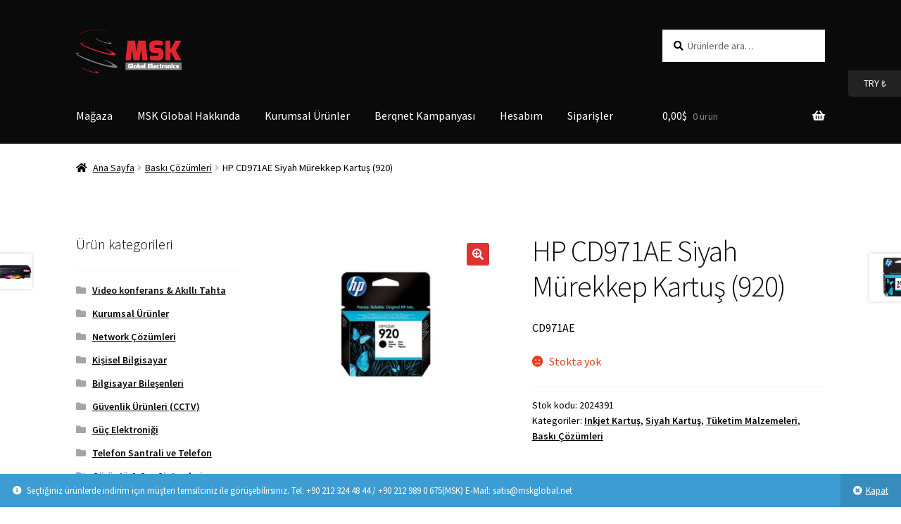

--- FILE ---
content_type: text/html; charset=UTF-8
request_url: https://magaza.mskglobal.net/urun/hp-cd971ae-siyah-murekkep-kartus-920/
body_size: 17376
content:
<!doctype html>
<html lang="tr">
<head>
<meta charset="UTF-8">
<meta name="viewport" content="width=device-width, initial-scale=1">
<link rel="profile" href="http://gmpg.org/xfn/11">
<link rel="pingback" href="https://magaza.mskglobal.net/xmlrpc.php">

<meta name='robots' content='index, follow, max-image-preview:large, max-snippet:-1, max-video-preview:-1' />

	<!-- This site is optimized with the Yoast SEO plugin v25.3.1 - https://yoast.com/wordpress/plugins/seo/ -->
	<title>HP CD971AE Siyah Mürekkep Kartuş (920) - Msk Global</title>
	<meta name="description" content="HP CD971AE Siyah Mürekkep Kartuş (920) ürünü hakkında bilgi almak için Inkjet Kartuş, Siyah Kartuş, Tüketim Malzemeleri, Baskı Çözümleri bölümüne göz atın." />
	<link rel="canonical" href="https://magaza.mskglobal.net/urun/hp-cd971ae-siyah-murekkep-kartus-920/" />
	<meta property="og:locale" content="tr_TR" />
	<meta property="og:type" content="article" />
	<meta property="og:title" content="HP CD971AE Siyah Mürekkep Kartuş (920) - Msk Global" />
	<meta property="og:description" content="HP CD971AE Siyah Mürekkep Kartuş (920) ürünü hakkında bilgi almak için Inkjet Kartuş, Siyah Kartuş, Tüketim Malzemeleri, Baskı Çözümleri bölümüne göz atın." />
	<meta property="og:url" content="https://magaza.mskglobal.net/urun/hp-cd971ae-siyah-murekkep-kartus-920/" />
	<meta property="og:site_name" content="Msk Global" />
	<meta property="article:publisher" content="https://www.facebook.com/mskglobal" />
	<meta property="og:image" content="https://magaza.mskglobal.net/wp-content/uploads/2020/07/24391_1.jpg" />
	<meta property="og:image:width" content="800" />
	<meta property="og:image:height" content="650" />
	<meta property="og:image:type" content="image/jpeg" />
	<meta name="twitter:card" content="summary_large_image" />
	<meta name="twitter:site" content="@global_msk" />
	<script type="application/ld+json" class="yoast-schema-graph">{"@context":"https://schema.org","@graph":[{"@type":["WebPage","ItemPage"],"@id":"https://magaza.mskglobal.net/urun/hp-cd971ae-siyah-murekkep-kartus-920/","url":"https://magaza.mskglobal.net/urun/hp-cd971ae-siyah-murekkep-kartus-920/","name":"HP CD971AE Siyah Mürekkep Kartuş (920) - Msk Global","isPartOf":{"@id":"https://magaza.mskglobal.net/#website"},"primaryImageOfPage":{"@id":"https://magaza.mskglobal.net/urun/hp-cd971ae-siyah-murekkep-kartus-920/#primaryimage"},"image":{"@id":"https://magaza.mskglobal.net/urun/hp-cd971ae-siyah-murekkep-kartus-920/#primaryimage"},"thumbnailUrl":"https://magaza.mskglobal.net/wp-content/uploads/2020/07/24391_1.jpg","datePublished":"2021-02-26T06:39:16+00:00","description":"HP CD971AE Siyah Mürekkep Kartuş (920) ürünü hakkında bilgi almak için Inkjet Kartuş, Siyah Kartuş, Tüketim Malzemeleri, Baskı Çözümleri bölümüne göz atın.","breadcrumb":{"@id":"https://magaza.mskglobal.net/urun/hp-cd971ae-siyah-murekkep-kartus-920/#breadcrumb"},"inLanguage":"tr","potentialAction":[{"@type":"ReadAction","target":["https://magaza.mskglobal.net/urun/hp-cd971ae-siyah-murekkep-kartus-920/"]}]},{"@type":"ImageObject","inLanguage":"tr","@id":"https://magaza.mskglobal.net/urun/hp-cd971ae-siyah-murekkep-kartus-920/#primaryimage","url":"https://magaza.mskglobal.net/wp-content/uploads/2020/07/24391_1.jpg","contentUrl":"https://magaza.mskglobal.net/wp-content/uploads/2020/07/24391_1.jpg","width":800,"height":650,"caption":"HP CD971AE Siyah Mürekkep Kartuş (920) fiyat"},{"@type":"BreadcrumbList","@id":"https://magaza.mskglobal.net/urun/hp-cd971ae-siyah-murekkep-kartus-920/#breadcrumb","itemListElement":[{"@type":"ListItem","position":1,"name":"Ana sayfa","item":"https://magaza.mskglobal.net/"},{"@type":"ListItem","position":2,"name":"Mağaza","item":"https://magaza.mskglobal.net/"},{"@type":"ListItem","position":3,"name":"Baskı Çözümleri","item":"https://magaza.mskglobal.net/urun-kategori/baski-cozumleri/"},{"@type":"ListItem","position":4,"name":"Tüketim Malzemeleri","item":"https://magaza.mskglobal.net/urun-kategori/baski-cozumleri/tuketim-malzemeleri/"},{"@type":"ListItem","position":5,"name":"Inkjet Kartuş","item":"https://magaza.mskglobal.net/urun-kategori/baski-cozumleri/tuketim-malzemeleri/inkjet-kartus/"},{"@type":"ListItem","position":6,"name":"Siyah Kartuş","item":"https://magaza.mskglobal.net/urun-kategori/baski-cozumleri/tuketim-malzemeleri/inkjet-kartus/siyah-kartus/"},{"@type":"ListItem","position":7,"name":"HP CD971AE Siyah Mürekkep Kartuş (920)"}]},{"@type":"WebSite","@id":"https://magaza.mskglobal.net/#website","url":"https://magaza.mskglobal.net/","name":"Msk Global","description":"Elektronik Online Mağazası","publisher":{"@id":"https://magaza.mskglobal.net/#organization"},"potentialAction":[{"@type":"SearchAction","target":{"@type":"EntryPoint","urlTemplate":"https://magaza.mskglobal.net/?s={search_term_string}"},"query-input":{"@type":"PropertyValueSpecification","valueRequired":true,"valueName":"search_term_string"}}],"inLanguage":"tr"},{"@type":"Organization","@id":"https://magaza.mskglobal.net/#organization","name":"MSK Global","url":"https://magaza.mskglobal.net/","logo":{"@type":"ImageObject","inLanguage":"tr","@id":"https://magaza.mskglobal.net/#/schema/logo/image/","url":"https://magaza.mskglobal.net/wp-content/uploads/2020/05/msk-logo.png","contentUrl":"https://magaza.mskglobal.net/wp-content/uploads/2020/05/msk-logo.png","width":300,"height":124,"caption":"MSK Global"},"image":{"@id":"https://magaza.mskglobal.net/#/schema/logo/image/"},"sameAs":["https://www.facebook.com/mskglobal","https://x.com/global_msk","https://www.instagram.com/msk.global/","https://www.linkedin.com/company/msk-global-elektronik/","https://www.youtube.com/channel/UChehySvFTsvX74D62uXU2gg"]}]}</script>
	<!-- / Yoast SEO plugin. -->


<link rel='dns-prefetch' href='//fonts.googleapis.com' />
<link rel='dns-prefetch' href='//www.googletagmanager.com' />
<link rel="alternate" type="application/rss+xml" title="Msk Global &raquo; akışı" href="https://magaza.mskglobal.net/feed/" />
<link rel="alternate" type="application/rss+xml" title="Msk Global &raquo; yorum akışı" href="https://magaza.mskglobal.net/comments/feed/" />
<script>
window._wpemojiSettings = {"baseUrl":"https:\/\/s.w.org\/images\/core\/emoji\/15.0.3\/72x72\/","ext":".png","svgUrl":"https:\/\/s.w.org\/images\/core\/emoji\/15.0.3\/svg\/","svgExt":".svg","source":{"concatemoji":"https:\/\/magaza.mskglobal.net\/wp-includes\/js\/wp-emoji-release.min.js?ver=6.6.4"}};
/*! This file is auto-generated */
!function(i,n){var o,s,e;function c(e){try{var t={supportTests:e,timestamp:(new Date).valueOf()};sessionStorage.setItem(o,JSON.stringify(t))}catch(e){}}function p(e,t,n){e.clearRect(0,0,e.canvas.width,e.canvas.height),e.fillText(t,0,0);var t=new Uint32Array(e.getImageData(0,0,e.canvas.width,e.canvas.height).data),r=(e.clearRect(0,0,e.canvas.width,e.canvas.height),e.fillText(n,0,0),new Uint32Array(e.getImageData(0,0,e.canvas.width,e.canvas.height).data));return t.every(function(e,t){return e===r[t]})}function u(e,t,n){switch(t){case"flag":return n(e,"\ud83c\udff3\ufe0f\u200d\u26a7\ufe0f","\ud83c\udff3\ufe0f\u200b\u26a7\ufe0f")?!1:!n(e,"\ud83c\uddfa\ud83c\uddf3","\ud83c\uddfa\u200b\ud83c\uddf3")&&!n(e,"\ud83c\udff4\udb40\udc67\udb40\udc62\udb40\udc65\udb40\udc6e\udb40\udc67\udb40\udc7f","\ud83c\udff4\u200b\udb40\udc67\u200b\udb40\udc62\u200b\udb40\udc65\u200b\udb40\udc6e\u200b\udb40\udc67\u200b\udb40\udc7f");case"emoji":return!n(e,"\ud83d\udc26\u200d\u2b1b","\ud83d\udc26\u200b\u2b1b")}return!1}function f(e,t,n){var r="undefined"!=typeof WorkerGlobalScope&&self instanceof WorkerGlobalScope?new OffscreenCanvas(300,150):i.createElement("canvas"),a=r.getContext("2d",{willReadFrequently:!0}),o=(a.textBaseline="top",a.font="600 32px Arial",{});return e.forEach(function(e){o[e]=t(a,e,n)}),o}function t(e){var t=i.createElement("script");t.src=e,t.defer=!0,i.head.appendChild(t)}"undefined"!=typeof Promise&&(o="wpEmojiSettingsSupports",s=["flag","emoji"],n.supports={everything:!0,everythingExceptFlag:!0},e=new Promise(function(e){i.addEventListener("DOMContentLoaded",e,{once:!0})}),new Promise(function(t){var n=function(){try{var e=JSON.parse(sessionStorage.getItem(o));if("object"==typeof e&&"number"==typeof e.timestamp&&(new Date).valueOf()<e.timestamp+604800&&"object"==typeof e.supportTests)return e.supportTests}catch(e){}return null}();if(!n){if("undefined"!=typeof Worker&&"undefined"!=typeof OffscreenCanvas&&"undefined"!=typeof URL&&URL.createObjectURL&&"undefined"!=typeof Blob)try{var e="postMessage("+f.toString()+"("+[JSON.stringify(s),u.toString(),p.toString()].join(",")+"));",r=new Blob([e],{type:"text/javascript"}),a=new Worker(URL.createObjectURL(r),{name:"wpTestEmojiSupports"});return void(a.onmessage=function(e){c(n=e.data),a.terminate(),t(n)})}catch(e){}c(n=f(s,u,p))}t(n)}).then(function(e){for(var t in e)n.supports[t]=e[t],n.supports.everything=n.supports.everything&&n.supports[t],"flag"!==t&&(n.supports.everythingExceptFlag=n.supports.everythingExceptFlag&&n.supports[t]);n.supports.everythingExceptFlag=n.supports.everythingExceptFlag&&!n.supports.flag,n.DOMReady=!1,n.readyCallback=function(){n.DOMReady=!0}}).then(function(){return e}).then(function(){var e;n.supports.everything||(n.readyCallback(),(e=n.source||{}).concatemoji?t(e.concatemoji):e.wpemoji&&e.twemoji&&(t(e.twemoji),t(e.wpemoji)))}))}((window,document),window._wpemojiSettings);
</script>
<style id='wp-emoji-styles-inline-css'>

	img.wp-smiley, img.emoji {
		display: inline !important;
		border: none !important;
		box-shadow: none !important;
		height: 1em !important;
		width: 1em !important;
		margin: 0 0.07em !important;
		vertical-align: -0.1em !important;
		background: none !important;
		padding: 0 !important;
	}
</style>
<link rel='stylesheet' id='wp-block-library-css' href='https://magaza.mskglobal.net/wp-includes/css/dist/block-library/style.min.css?ver=6.6.4' media='all' />
<style id='wp-block-library-theme-inline-css'>
.wp-block-audio :where(figcaption){color:#555;font-size:13px;text-align:center}.is-dark-theme .wp-block-audio :where(figcaption){color:#ffffffa6}.wp-block-audio{margin:0 0 1em}.wp-block-code{border:1px solid #ccc;border-radius:4px;font-family:Menlo,Consolas,monaco,monospace;padding:.8em 1em}.wp-block-embed :where(figcaption){color:#555;font-size:13px;text-align:center}.is-dark-theme .wp-block-embed :where(figcaption){color:#ffffffa6}.wp-block-embed{margin:0 0 1em}.blocks-gallery-caption{color:#555;font-size:13px;text-align:center}.is-dark-theme .blocks-gallery-caption{color:#ffffffa6}:root :where(.wp-block-image figcaption){color:#555;font-size:13px;text-align:center}.is-dark-theme :root :where(.wp-block-image figcaption){color:#ffffffa6}.wp-block-image{margin:0 0 1em}.wp-block-pullquote{border-bottom:4px solid;border-top:4px solid;color:currentColor;margin-bottom:1.75em}.wp-block-pullquote cite,.wp-block-pullquote footer,.wp-block-pullquote__citation{color:currentColor;font-size:.8125em;font-style:normal;text-transform:uppercase}.wp-block-quote{border-left:.25em solid;margin:0 0 1.75em;padding-left:1em}.wp-block-quote cite,.wp-block-quote footer{color:currentColor;font-size:.8125em;font-style:normal;position:relative}.wp-block-quote.has-text-align-right{border-left:none;border-right:.25em solid;padding-left:0;padding-right:1em}.wp-block-quote.has-text-align-center{border:none;padding-left:0}.wp-block-quote.is-large,.wp-block-quote.is-style-large,.wp-block-quote.is-style-plain{border:none}.wp-block-search .wp-block-search__label{font-weight:700}.wp-block-search__button{border:1px solid #ccc;padding:.375em .625em}:where(.wp-block-group.has-background){padding:1.25em 2.375em}.wp-block-separator.has-css-opacity{opacity:.4}.wp-block-separator{border:none;border-bottom:2px solid;margin-left:auto;margin-right:auto}.wp-block-separator.has-alpha-channel-opacity{opacity:1}.wp-block-separator:not(.is-style-wide):not(.is-style-dots){width:100px}.wp-block-separator.has-background:not(.is-style-dots){border-bottom:none;height:1px}.wp-block-separator.has-background:not(.is-style-wide):not(.is-style-dots){height:2px}.wp-block-table{margin:0 0 1em}.wp-block-table td,.wp-block-table th{word-break:normal}.wp-block-table :where(figcaption){color:#555;font-size:13px;text-align:center}.is-dark-theme .wp-block-table :where(figcaption){color:#ffffffa6}.wp-block-video :where(figcaption){color:#555;font-size:13px;text-align:center}.is-dark-theme .wp-block-video :where(figcaption){color:#ffffffa6}.wp-block-video{margin:0 0 1em}:root :where(.wp-block-template-part.has-background){margin-bottom:0;margin-top:0;padding:1.25em 2.375em}
</style>
<link rel='stylesheet' id='storefront-gutenberg-blocks-css' href='https://magaza.mskglobal.net/wp-content/themes/storefront/assets/css/base/gutenberg-blocks.css?ver=4.6.1' media='all' />
<style id='storefront-gutenberg-blocks-inline-css'>

				.wp-block-button__link:not(.has-text-color) {
					color: #ffffff;
				}

				.wp-block-button__link:not(.has-text-color):hover,
				.wp-block-button__link:not(.has-text-color):focus,
				.wp-block-button__link:not(.has-text-color):active {
					color: #ffffff;
				}

				.wp-block-button__link:not(.has-background) {
					background-color: #dd3333;
				}

				.wp-block-button__link:not(.has-background):hover,
				.wp-block-button__link:not(.has-background):focus,
				.wp-block-button__link:not(.has-background):active {
					border-color: #c41a1a;
					background-color: #c41a1a;
				}

				.wc-block-grid__products .wc-block-grid__product .wp-block-button__link {
					background-color: #dd3333;
					border-color: #dd3333;
					color: #ffffff;
				}

				.wp-block-quote footer,
				.wp-block-quote cite,
				.wp-block-quote__citation {
					color: #000000;
				}

				.wp-block-pullquote cite,
				.wp-block-pullquote footer,
				.wp-block-pullquote__citation {
					color: #000000;
				}

				.wp-block-image figcaption {
					color: #000000;
				}

				.wp-block-separator.is-style-dots::before {
					color: #0a0a0a;
				}

				.wp-block-file a.wp-block-file__button {
					color: #ffffff;
					background-color: #dd3333;
					border-color: #dd3333;
				}

				.wp-block-file a.wp-block-file__button:hover,
				.wp-block-file a.wp-block-file__button:focus,
				.wp-block-file a.wp-block-file__button:active {
					color: #ffffff;
					background-color: #c41a1a;
				}

				.wp-block-code,
				.wp-block-preformatted pre {
					color: #000000;
				}

				.wp-block-table:not( .has-background ):not( .is-style-stripes ) tbody tr:nth-child(2n) td {
					background-color: #fdfdfd;
				}

				.wp-block-cover .wp-block-cover__inner-container h1:not(.has-text-color),
				.wp-block-cover .wp-block-cover__inner-container h2:not(.has-text-color),
				.wp-block-cover .wp-block-cover__inner-container h3:not(.has-text-color),
				.wp-block-cover .wp-block-cover__inner-container h4:not(.has-text-color),
				.wp-block-cover .wp-block-cover__inner-container h5:not(.has-text-color),
				.wp-block-cover .wp-block-cover__inner-container h6:not(.has-text-color) {
					color: #0a0a0a;
				}

				.wc-block-components-price-slider__range-input-progress,
				.rtl .wc-block-components-price-slider__range-input-progress {
					--range-color: #dd3333;
				}

				/* Target only IE11 */
				@media all and (-ms-high-contrast: none), (-ms-high-contrast: active) {
					.wc-block-components-price-slider__range-input-progress {
						background: #dd3333;
					}
				}

				.wc-block-components-button:not(.is-link) {
					background-color: #d63624;
					color: #ffffff;
				}

				.wc-block-components-button:not(.is-link):hover,
				.wc-block-components-button:not(.is-link):focus,
				.wc-block-components-button:not(.is-link):active {
					background-color: #bd1d0b;
					color: #ffffff;
				}

				.wc-block-components-button:not(.is-link):disabled {
					background-color: #d63624;
					color: #ffffff;
				}

				.wc-block-cart__submit-container {
					background-color: #ffffff;
				}

				.wc-block-cart__submit-container::before {
					color: rgba(220,220,220,0.5);
				}

				.wc-block-components-order-summary-item__quantity {
					background-color: #ffffff;
					border-color: #000000;
					box-shadow: 0 0 0 2px #ffffff;
					color: #000000;
				}
			
</style>
<style id='classic-theme-styles-inline-css'>
/*! This file is auto-generated */
.wp-block-button__link{color:#fff;background-color:#32373c;border-radius:9999px;box-shadow:none;text-decoration:none;padding:calc(.667em + 2px) calc(1.333em + 2px);font-size:1.125em}.wp-block-file__button{background:#32373c;color:#fff;text-decoration:none}
</style>
<style id='global-styles-inline-css'>
:root{--wp--preset--aspect-ratio--square: 1;--wp--preset--aspect-ratio--4-3: 4/3;--wp--preset--aspect-ratio--3-4: 3/4;--wp--preset--aspect-ratio--3-2: 3/2;--wp--preset--aspect-ratio--2-3: 2/3;--wp--preset--aspect-ratio--16-9: 16/9;--wp--preset--aspect-ratio--9-16: 9/16;--wp--preset--color--black: #000000;--wp--preset--color--cyan-bluish-gray: #abb8c3;--wp--preset--color--white: #ffffff;--wp--preset--color--pale-pink: #f78da7;--wp--preset--color--vivid-red: #cf2e2e;--wp--preset--color--luminous-vivid-orange: #ff6900;--wp--preset--color--luminous-vivid-amber: #fcb900;--wp--preset--color--light-green-cyan: #7bdcb5;--wp--preset--color--vivid-green-cyan: #00d084;--wp--preset--color--pale-cyan-blue: #8ed1fc;--wp--preset--color--vivid-cyan-blue: #0693e3;--wp--preset--color--vivid-purple: #9b51e0;--wp--preset--gradient--vivid-cyan-blue-to-vivid-purple: linear-gradient(135deg,rgba(6,147,227,1) 0%,rgb(155,81,224) 100%);--wp--preset--gradient--light-green-cyan-to-vivid-green-cyan: linear-gradient(135deg,rgb(122,220,180) 0%,rgb(0,208,130) 100%);--wp--preset--gradient--luminous-vivid-amber-to-luminous-vivid-orange: linear-gradient(135deg,rgba(252,185,0,1) 0%,rgba(255,105,0,1) 100%);--wp--preset--gradient--luminous-vivid-orange-to-vivid-red: linear-gradient(135deg,rgba(255,105,0,1) 0%,rgb(207,46,46) 100%);--wp--preset--gradient--very-light-gray-to-cyan-bluish-gray: linear-gradient(135deg,rgb(238,238,238) 0%,rgb(169,184,195) 100%);--wp--preset--gradient--cool-to-warm-spectrum: linear-gradient(135deg,rgb(74,234,220) 0%,rgb(151,120,209) 20%,rgb(207,42,186) 40%,rgb(238,44,130) 60%,rgb(251,105,98) 80%,rgb(254,248,76) 100%);--wp--preset--gradient--blush-light-purple: linear-gradient(135deg,rgb(255,206,236) 0%,rgb(152,150,240) 100%);--wp--preset--gradient--blush-bordeaux: linear-gradient(135deg,rgb(254,205,165) 0%,rgb(254,45,45) 50%,rgb(107,0,62) 100%);--wp--preset--gradient--luminous-dusk: linear-gradient(135deg,rgb(255,203,112) 0%,rgb(199,81,192) 50%,rgb(65,88,208) 100%);--wp--preset--gradient--pale-ocean: linear-gradient(135deg,rgb(255,245,203) 0%,rgb(182,227,212) 50%,rgb(51,167,181) 100%);--wp--preset--gradient--electric-grass: linear-gradient(135deg,rgb(202,248,128) 0%,rgb(113,206,126) 100%);--wp--preset--gradient--midnight: linear-gradient(135deg,rgb(2,3,129) 0%,rgb(40,116,252) 100%);--wp--preset--font-size--small: 14px;--wp--preset--font-size--medium: 23px;--wp--preset--font-size--large: 26px;--wp--preset--font-size--x-large: 42px;--wp--preset--font-size--normal: 16px;--wp--preset--font-size--huge: 37px;--wp--preset--spacing--20: 0.44rem;--wp--preset--spacing--30: 0.67rem;--wp--preset--spacing--40: 1rem;--wp--preset--spacing--50: 1.5rem;--wp--preset--spacing--60: 2.25rem;--wp--preset--spacing--70: 3.38rem;--wp--preset--spacing--80: 5.06rem;--wp--preset--shadow--natural: 6px 6px 9px rgba(0, 0, 0, 0.2);--wp--preset--shadow--deep: 12px 12px 50px rgba(0, 0, 0, 0.4);--wp--preset--shadow--sharp: 6px 6px 0px rgba(0, 0, 0, 0.2);--wp--preset--shadow--outlined: 6px 6px 0px -3px rgba(255, 255, 255, 1), 6px 6px rgba(0, 0, 0, 1);--wp--preset--shadow--crisp: 6px 6px 0px rgba(0, 0, 0, 1);}:root :where(.is-layout-flow) > :first-child{margin-block-start: 0;}:root :where(.is-layout-flow) > :last-child{margin-block-end: 0;}:root :where(.is-layout-flow) > *{margin-block-start: 24px;margin-block-end: 0;}:root :where(.is-layout-constrained) > :first-child{margin-block-start: 0;}:root :where(.is-layout-constrained) > :last-child{margin-block-end: 0;}:root :where(.is-layout-constrained) > *{margin-block-start: 24px;margin-block-end: 0;}:root :where(.is-layout-flex){gap: 24px;}:root :where(.is-layout-grid){gap: 24px;}body .is-layout-flex{display: flex;}.is-layout-flex{flex-wrap: wrap;align-items: center;}.is-layout-flex > :is(*, div){margin: 0;}body .is-layout-grid{display: grid;}.is-layout-grid > :is(*, div){margin: 0;}.has-black-color{color: var(--wp--preset--color--black) !important;}.has-cyan-bluish-gray-color{color: var(--wp--preset--color--cyan-bluish-gray) !important;}.has-white-color{color: var(--wp--preset--color--white) !important;}.has-pale-pink-color{color: var(--wp--preset--color--pale-pink) !important;}.has-vivid-red-color{color: var(--wp--preset--color--vivid-red) !important;}.has-luminous-vivid-orange-color{color: var(--wp--preset--color--luminous-vivid-orange) !important;}.has-luminous-vivid-amber-color{color: var(--wp--preset--color--luminous-vivid-amber) !important;}.has-light-green-cyan-color{color: var(--wp--preset--color--light-green-cyan) !important;}.has-vivid-green-cyan-color{color: var(--wp--preset--color--vivid-green-cyan) !important;}.has-pale-cyan-blue-color{color: var(--wp--preset--color--pale-cyan-blue) !important;}.has-vivid-cyan-blue-color{color: var(--wp--preset--color--vivid-cyan-blue) !important;}.has-vivid-purple-color{color: var(--wp--preset--color--vivid-purple) !important;}.has-black-background-color{background-color: var(--wp--preset--color--black) !important;}.has-cyan-bluish-gray-background-color{background-color: var(--wp--preset--color--cyan-bluish-gray) !important;}.has-white-background-color{background-color: var(--wp--preset--color--white) !important;}.has-pale-pink-background-color{background-color: var(--wp--preset--color--pale-pink) !important;}.has-vivid-red-background-color{background-color: var(--wp--preset--color--vivid-red) !important;}.has-luminous-vivid-orange-background-color{background-color: var(--wp--preset--color--luminous-vivid-orange) !important;}.has-luminous-vivid-amber-background-color{background-color: var(--wp--preset--color--luminous-vivid-amber) !important;}.has-light-green-cyan-background-color{background-color: var(--wp--preset--color--light-green-cyan) !important;}.has-vivid-green-cyan-background-color{background-color: var(--wp--preset--color--vivid-green-cyan) !important;}.has-pale-cyan-blue-background-color{background-color: var(--wp--preset--color--pale-cyan-blue) !important;}.has-vivid-cyan-blue-background-color{background-color: var(--wp--preset--color--vivid-cyan-blue) !important;}.has-vivid-purple-background-color{background-color: var(--wp--preset--color--vivid-purple) !important;}.has-black-border-color{border-color: var(--wp--preset--color--black) !important;}.has-cyan-bluish-gray-border-color{border-color: var(--wp--preset--color--cyan-bluish-gray) !important;}.has-white-border-color{border-color: var(--wp--preset--color--white) !important;}.has-pale-pink-border-color{border-color: var(--wp--preset--color--pale-pink) !important;}.has-vivid-red-border-color{border-color: var(--wp--preset--color--vivid-red) !important;}.has-luminous-vivid-orange-border-color{border-color: var(--wp--preset--color--luminous-vivid-orange) !important;}.has-luminous-vivid-amber-border-color{border-color: var(--wp--preset--color--luminous-vivid-amber) !important;}.has-light-green-cyan-border-color{border-color: var(--wp--preset--color--light-green-cyan) !important;}.has-vivid-green-cyan-border-color{border-color: var(--wp--preset--color--vivid-green-cyan) !important;}.has-pale-cyan-blue-border-color{border-color: var(--wp--preset--color--pale-cyan-blue) !important;}.has-vivid-cyan-blue-border-color{border-color: var(--wp--preset--color--vivid-cyan-blue) !important;}.has-vivid-purple-border-color{border-color: var(--wp--preset--color--vivid-purple) !important;}.has-vivid-cyan-blue-to-vivid-purple-gradient-background{background: var(--wp--preset--gradient--vivid-cyan-blue-to-vivid-purple) !important;}.has-light-green-cyan-to-vivid-green-cyan-gradient-background{background: var(--wp--preset--gradient--light-green-cyan-to-vivid-green-cyan) !important;}.has-luminous-vivid-amber-to-luminous-vivid-orange-gradient-background{background: var(--wp--preset--gradient--luminous-vivid-amber-to-luminous-vivid-orange) !important;}.has-luminous-vivid-orange-to-vivid-red-gradient-background{background: var(--wp--preset--gradient--luminous-vivid-orange-to-vivid-red) !important;}.has-very-light-gray-to-cyan-bluish-gray-gradient-background{background: var(--wp--preset--gradient--very-light-gray-to-cyan-bluish-gray) !important;}.has-cool-to-warm-spectrum-gradient-background{background: var(--wp--preset--gradient--cool-to-warm-spectrum) !important;}.has-blush-light-purple-gradient-background{background: var(--wp--preset--gradient--blush-light-purple) !important;}.has-blush-bordeaux-gradient-background{background: var(--wp--preset--gradient--blush-bordeaux) !important;}.has-luminous-dusk-gradient-background{background: var(--wp--preset--gradient--luminous-dusk) !important;}.has-pale-ocean-gradient-background{background: var(--wp--preset--gradient--pale-ocean) !important;}.has-electric-grass-gradient-background{background: var(--wp--preset--gradient--electric-grass) !important;}.has-midnight-gradient-background{background: var(--wp--preset--gradient--midnight) !important;}.has-small-font-size{font-size: var(--wp--preset--font-size--small) !important;}.has-medium-font-size{font-size: var(--wp--preset--font-size--medium) !important;}.has-large-font-size{font-size: var(--wp--preset--font-size--large) !important;}.has-x-large-font-size{font-size: var(--wp--preset--font-size--x-large) !important;}
:root :where(.wp-block-pullquote){font-size: 1.5em;line-height: 1.6;}
</style>
<link rel='stylesheet' id='swpm.common-css' href='https://magaza.mskglobal.net/wp-content/plugins/simple-membership/css/swpm.common.css?ver=4.6.5' media='all' />
<link rel='stylesheet' id='photoswipe-css' href='https://magaza.mskglobal.net/wp-content/plugins/woocommerce/assets/css/photoswipe/photoswipe.min.css?ver=8.8.2' media='all' />
<link rel='stylesheet' id='photoswipe-default-skin-css' href='https://magaza.mskglobal.net/wp-content/plugins/woocommerce/assets/css/photoswipe/default-skin/default-skin.min.css?ver=8.8.2' media='all' />
<style id='woocommerce-inline-inline-css'>
.woocommerce form .form-row .required { visibility: visible; }
</style>
<link rel='stylesheet' id='storefront-style-css' href='https://magaza.mskglobal.net/wp-content/themes/storefront/style.css?ver=4.6.1' media='all' />
<style id='storefront-style-inline-css'>

			.main-navigation ul li a,
			.site-title a,
			ul.menu li a,
			.site-branding h1 a,
			button.menu-toggle,
			button.menu-toggle:hover,
			.handheld-navigation .dropdown-toggle {
				color: #ffffff;
			}

			button.menu-toggle,
			button.menu-toggle:hover {
				border-color: #ffffff;
			}

			.main-navigation ul li a:hover,
			.main-navigation ul li:hover > a,
			.site-title a:hover,
			.site-header ul.menu li.current-menu-item > a {
				color: #ffffff;
			}

			table:not( .has-background ) th {
				background-color: #f8f8f8;
			}

			table:not( .has-background ) tbody td {
				background-color: #fdfdfd;
			}

			table:not( .has-background ) tbody tr:nth-child(2n) td,
			fieldset,
			fieldset legend {
				background-color: #fbfbfb;
			}

			.site-header,
			.secondary-navigation ul ul,
			.main-navigation ul.menu > li.menu-item-has-children:after,
			.secondary-navigation ul.menu ul,
			.storefront-handheld-footer-bar,
			.storefront-handheld-footer-bar ul li > a,
			.storefront-handheld-footer-bar ul li.search .site-search,
			button.menu-toggle,
			button.menu-toggle:hover {
				background-color: #0a0a0a;
			}

			p.site-description,
			.site-header,
			.storefront-handheld-footer-bar {
				color: #0c0000;
			}

			button.menu-toggle:after,
			button.menu-toggle:before,
			button.menu-toggle span:before {
				background-color: #ffffff;
			}

			h1, h2, h3, h4, h5, h6, .wc-block-grid__product-title {
				color: #0a0a0a;
			}

			.widget h1 {
				border-bottom-color: #0a0a0a;
			}

			body,
			.secondary-navigation a {
				color: #000000;
			}

			.widget-area .widget a,
			.hentry .entry-header .posted-on a,
			.hentry .entry-header .post-author a,
			.hentry .entry-header .post-comments a,
			.hentry .entry-header .byline a {
				color: #050505;
			}

			a {
				color: #dd3333;
			}

			a:focus,
			button:focus,
			.button.alt:focus,
			input:focus,
			textarea:focus,
			input[type="button"]:focus,
			input[type="reset"]:focus,
			input[type="submit"]:focus,
			input[type="email"]:focus,
			input[type="tel"]:focus,
			input[type="url"]:focus,
			input[type="password"]:focus,
			input[type="search"]:focus {
				outline-color: #dd3333;
			}

			button, input[type="button"], input[type="reset"], input[type="submit"], .button, .widget a.button {
				background-color: #dd3333;
				border-color: #dd3333;
				color: #ffffff;
			}

			button:hover, input[type="button"]:hover, input[type="reset"]:hover, input[type="submit"]:hover, .button:hover, .widget a.button:hover {
				background-color: #c41a1a;
				border-color: #c41a1a;
				color: #ffffff;
			}

			button.alt, input[type="button"].alt, input[type="reset"].alt, input[type="submit"].alt, .button.alt, .widget-area .widget a.button.alt {
				background-color: #d63624;
				border-color: #d63624;
				color: #ffffff;
			}

			button.alt:hover, input[type="button"].alt:hover, input[type="reset"].alt:hover, input[type="submit"].alt:hover, .button.alt:hover, .widget-area .widget a.button.alt:hover {
				background-color: #bd1d0b;
				border-color: #bd1d0b;
				color: #ffffff;
			}

			.pagination .page-numbers li .page-numbers.current {
				background-color: #e6e6e6;
				color: #000000;
			}

			#comments .comment-list .comment-content .comment-text {
				background-color: #f8f8f8;
			}

			.site-footer {
				background-color: #b5b5b5;
				color: #191919;
			}

			.site-footer a:not(.button):not(.components-button) {
				color: #dd3333;
			}

			.site-footer .storefront-handheld-footer-bar a:not(.button):not(.components-button) {
				color: #ffffff;
			}

			.site-footer h1, .site-footer h2, .site-footer h3, .site-footer h4, .site-footer h5, .site-footer h6, .site-footer .widget .widget-title, .site-footer .widget .widgettitle {
				color: #0a0100;
			}

			.page-template-template-homepage.has-post-thumbnail .type-page.has-post-thumbnail .entry-title {
				color: #0a0a0a;
			}

			.page-template-template-homepage.has-post-thumbnail .type-page.has-post-thumbnail .entry-content {
				color: #000000;
			}

			@media screen and ( min-width: 768px ) {
				.secondary-navigation ul.menu a:hover {
					color: #251919;
				}

				.secondary-navigation ul.menu a {
					color: #0c0000;
				}

				.main-navigation ul.menu ul.sub-menu,
				.main-navigation ul.nav-menu ul.children {
					background-color: #000000;
				}

				.site-header {
					border-bottom-color: #000000;
				}
			}
</style>
<link rel='stylesheet' id='storefront-icons-css' href='https://magaza.mskglobal.net/wp-content/themes/storefront/assets/css/base/icons.css?ver=4.6.1' media='all' />
<link rel='stylesheet' id='storefront-fonts-css' href='https://fonts.googleapis.com/css?family=Source+Sans+Pro%3A400%2C300%2C300italic%2C400italic%2C600%2C700%2C900&#038;subset=latin%2Clatin-ext&#038;ver=4.6.1' media='all' />
<link rel='stylesheet' id='pwb-styles-frontend-css' href='https://magaza.mskglobal.net/wp-content/plugins/perfect-woocommerce-brands/build/frontend/css/style.css?ver=3.5.5' media='all' />
<link rel='stylesheet' id='storefront-woocommerce-style-css' href='https://magaza.mskglobal.net/wp-content/themes/storefront/assets/css/woocommerce/woocommerce.css?ver=4.6.1' media='all' />
<style id='storefront-woocommerce-style-inline-css'>
@font-face {
				font-family: star;
				src: url(https://magaza.mskglobal.net/wp-content/plugins/woocommerce/assets/fonts/star.eot);
				src:
					url(https://magaza.mskglobal.net/wp-content/plugins/woocommerce/assets/fonts/star.eot?#iefix) format("embedded-opentype"),
					url(https://magaza.mskglobal.net/wp-content/plugins/woocommerce/assets/fonts/star.woff) format("woff"),
					url(https://magaza.mskglobal.net/wp-content/plugins/woocommerce/assets/fonts/star.ttf) format("truetype"),
					url(https://magaza.mskglobal.net/wp-content/plugins/woocommerce/assets/fonts/star.svg#star) format("svg");
				font-weight: 400;
				font-style: normal;
			}
			@font-face {
				font-family: WooCommerce;
				src: url(https://magaza.mskglobal.net/wp-content/plugins/woocommerce/assets/fonts/WooCommerce.eot);
				src:
					url(https://magaza.mskglobal.net/wp-content/plugins/woocommerce/assets/fonts/WooCommerce.eot?#iefix) format("embedded-opentype"),
					url(https://magaza.mskglobal.net/wp-content/plugins/woocommerce/assets/fonts/WooCommerce.woff) format("woff"),
					url(https://magaza.mskglobal.net/wp-content/plugins/woocommerce/assets/fonts/WooCommerce.ttf) format("truetype"),
					url(https://magaza.mskglobal.net/wp-content/plugins/woocommerce/assets/fonts/WooCommerce.svg#WooCommerce) format("svg");
				font-weight: 400;
				font-style: normal;
			}

			a.cart-contents,
			.site-header-cart .widget_shopping_cart a {
				color: #ffffff;
			}

			a.cart-contents:hover,
			.site-header-cart .widget_shopping_cart a:hover,
			.site-header-cart:hover > li > a {
				color: #ffffff;
			}

			table.cart td.product-remove,
			table.cart td.actions {
				border-top-color: #ffffff;
			}

			.storefront-handheld-footer-bar ul li.cart .count {
				background-color: #ffffff;
				color: #0a0a0a;
				border-color: #0a0a0a;
			}

			.woocommerce-tabs ul.tabs li.active a,
			ul.products li.product .price,
			.onsale,
			.wc-block-grid__product-onsale,
			.widget_search form:before,
			.widget_product_search form:before {
				color: #000000;
			}

			.woocommerce-breadcrumb a,
			a.woocommerce-review-link,
			.product_meta a {
				color: #050505;
			}

			.wc-block-grid__product-onsale,
			.onsale {
				border-color: #000000;
			}

			.star-rating span:before,
			.quantity .plus, .quantity .minus,
			p.stars a:hover:after,
			p.stars a:after,
			.star-rating span:before,
			#payment .payment_methods li input[type=radio]:first-child:checked+label:before {
				color: #dd3333;
			}

			.widget_price_filter .ui-slider .ui-slider-range,
			.widget_price_filter .ui-slider .ui-slider-handle {
				background-color: #dd3333;
			}

			.order_details {
				background-color: #f8f8f8;
			}

			.order_details > li {
				border-bottom: 1px dotted #e3e3e3;
			}

			.order_details:before,
			.order_details:after {
				background: -webkit-linear-gradient(transparent 0,transparent 0),-webkit-linear-gradient(135deg,#f8f8f8 33.33%,transparent 33.33%),-webkit-linear-gradient(45deg,#f8f8f8 33.33%,transparent 33.33%)
			}

			#order_review {
				background-color: #ffffff;
			}

			#payment .payment_methods > li .payment_box,
			#payment .place-order {
				background-color: #fafafa;
			}

			#payment .payment_methods > li:not(.woocommerce-notice) {
				background-color: #f5f5f5;
			}

			#payment .payment_methods > li:not(.woocommerce-notice):hover {
				background-color: #f0f0f0;
			}

			.woocommerce-pagination .page-numbers li .page-numbers.current {
				background-color: #e6e6e6;
				color: #000000;
			}

			.wc-block-grid__product-onsale,
			.onsale,
			.woocommerce-pagination .page-numbers li .page-numbers:not(.current) {
				color: #000000;
			}

			p.stars a:before,
			p.stars a:hover~a:before,
			p.stars.selected a.active~a:before {
				color: #000000;
			}

			p.stars.selected a.active:before,
			p.stars:hover a:before,
			p.stars.selected a:not(.active):before,
			p.stars.selected a.active:before {
				color: #dd3333;
			}

			.single-product div.product .woocommerce-product-gallery .woocommerce-product-gallery__trigger {
				background-color: #dd3333;
				color: #ffffff;
			}

			.single-product div.product .woocommerce-product-gallery .woocommerce-product-gallery__trigger:hover {
				background-color: #c41a1a;
				border-color: #c41a1a;
				color: #ffffff;
			}

			.button.added_to_cart:focus,
			.button.wc-forward:focus {
				outline-color: #dd3333;
			}

			.added_to_cart,
			.site-header-cart .widget_shopping_cart a.button,
			.wc-block-grid__products .wc-block-grid__product .wp-block-button__link {
				background-color: #dd3333;
				border-color: #dd3333;
				color: #ffffff;
			}

			.added_to_cart:hover,
			.site-header-cart .widget_shopping_cart a.button:hover,
			.wc-block-grid__products .wc-block-grid__product .wp-block-button__link:hover {
				background-color: #c41a1a;
				border-color: #c41a1a;
				color: #ffffff;
			}

			.added_to_cart.alt, .added_to_cart, .widget a.button.checkout {
				background-color: #d63624;
				border-color: #d63624;
				color: #ffffff;
			}

			.added_to_cart.alt:hover, .added_to_cart:hover, .widget a.button.checkout:hover {
				background-color: #bd1d0b;
				border-color: #bd1d0b;
				color: #ffffff;
			}

			.button.loading {
				color: #dd3333;
			}

			.button.loading:hover {
				background-color: #dd3333;
			}

			.button.loading:after {
				color: #ffffff;
			}

			@media screen and ( min-width: 768px ) {
				.site-header-cart .widget_shopping_cart,
				.site-header .product_list_widget li .quantity {
					color: #0c0000;
				}

				.site-header-cart .widget_shopping_cart .buttons,
				.site-header-cart .widget_shopping_cart .total {
					background-color: #000000;
				}

				.site-header-cart .widget_shopping_cart {
					background-color: #000000;
				}
			}
				.storefront-product-pagination a {
					color: #000000;
					background-color: #ffffff;
				}
				.storefront-sticky-add-to-cart {
					color: #000000;
					background-color: #ffffff;
				}

				.storefront-sticky-add-to-cart a:not(.button) {
					color: #ffffff;
				}
</style>
<script src="https://magaza.mskglobal.net/wp-includes/js/jquery/jquery.min.js?ver=3.7.1" id="jquery-core-js"></script>
<script src="https://magaza.mskglobal.net/wp-includes/js/jquery/jquery-migrate.min.js?ver=3.4.1" id="jquery-migrate-js"></script>
<script id="jquery-js-after">
if (typeof (window.wpfReadyList) == "undefined") {
			var v = jQuery.fn.jquery;
			if (v && parseInt(v) >= 3 && window.self === window.top) {
				var readyList=[];
				window.originalReadyMethod = jQuery.fn.ready;
				jQuery.fn.ready = function(){
					if(arguments.length && arguments.length > 0 && typeof arguments[0] === "function") {
						readyList.push({"c": this, "a": arguments});
					}
					return window.originalReadyMethod.apply( this, arguments );
				};
				window.wpfReadyList = readyList;
			}}
</script>
<script src="https://magaza.mskglobal.net/wp-content/plugins/woocommerce/assets/js/jquery-blockui/jquery.blockUI.min.js?ver=2.7.0-wc.8.8.2" id="jquery-blockui-js" defer data-wp-strategy="defer"></script>
<script id="wc-add-to-cart-js-extra">
var wc_add_to_cart_params = {"ajax_url":"\/wp-admin\/admin-ajax.php","wc_ajax_url":"\/?wc-ajax=%%endpoint%%","i18n_view_cart":"Sepeti g\u00f6r\u00fcnt\u00fcle","cart_url":"https:\/\/magaza.mskglobal.net\/sepet\/","is_cart":"","cart_redirect_after_add":"yes"};
</script>
<script src="https://magaza.mskglobal.net/wp-content/plugins/woocommerce/assets/js/frontend/add-to-cart.min.js?ver=8.8.2" id="wc-add-to-cart-js" defer data-wp-strategy="defer"></script>
<script src="https://magaza.mskglobal.net/wp-content/plugins/woocommerce/assets/js/zoom/jquery.zoom.min.js?ver=1.7.21-wc.8.8.2" id="zoom-js" defer data-wp-strategy="defer"></script>
<script src="https://magaza.mskglobal.net/wp-content/plugins/woocommerce/assets/js/flexslider/jquery.flexslider.min.js?ver=2.7.2-wc.8.8.2" id="flexslider-js" defer data-wp-strategy="defer"></script>
<script src="https://magaza.mskglobal.net/wp-content/plugins/woocommerce/assets/js/photoswipe/photoswipe.min.js?ver=4.1.1-wc.8.8.2" id="photoswipe-js" defer data-wp-strategy="defer"></script>
<script src="https://magaza.mskglobal.net/wp-content/plugins/woocommerce/assets/js/photoswipe/photoswipe-ui-default.min.js?ver=4.1.1-wc.8.8.2" id="photoswipe-ui-default-js" defer data-wp-strategy="defer"></script>
<script id="wc-single-product-js-extra">
var wc_single_product_params = {"i18n_required_rating_text":"L\u00fctfen bir oy belirleyin","review_rating_required":"yes","flexslider":{"rtl":false,"animation":"slide","smoothHeight":true,"directionNav":false,"controlNav":"thumbnails","slideshow":false,"animationSpeed":500,"animationLoop":false,"allowOneSlide":false},"zoom_enabled":"1","zoom_options":[],"photoswipe_enabled":"1","photoswipe_options":{"shareEl":false,"closeOnScroll":false,"history":false,"hideAnimationDuration":0,"showAnimationDuration":0},"flexslider_enabled":"1"};
</script>
<script src="https://magaza.mskglobal.net/wp-content/plugins/woocommerce/assets/js/frontend/single-product.min.js?ver=8.8.2" id="wc-single-product-js" defer data-wp-strategy="defer"></script>
<script src="https://magaza.mskglobal.net/wp-content/plugins/woocommerce/assets/js/js-cookie/js.cookie.min.js?ver=2.1.4-wc.8.8.2" id="js-cookie-js" defer data-wp-strategy="defer"></script>
<script id="woocommerce-js-extra">
var woocommerce_params = {"ajax_url":"\/wp-admin\/admin-ajax.php","wc_ajax_url":"\/?wc-ajax=%%endpoint%%"};
</script>
<script src="https://magaza.mskglobal.net/wp-content/plugins/woocommerce/assets/js/frontend/woocommerce.min.js?ver=8.8.2" id="woocommerce-js" defer data-wp-strategy="defer"></script>
<script id="wc-cart-fragments-js-extra">
var wc_cart_fragments_params = {"ajax_url":"\/wp-admin\/admin-ajax.php","wc_ajax_url":"\/?wc-ajax=%%endpoint%%","cart_hash_key":"wc_cart_hash_069c42e5dbeb3170c458a4b13db85aec","fragment_name":"wc_fragments_069c42e5dbeb3170c458a4b13db85aec","request_timeout":"5000"};
</script>
<script src="https://magaza.mskglobal.net/wp-content/plugins/woocommerce/assets/js/frontend/cart-fragments.min.js?ver=8.8.2" id="wc-cart-fragments-js" defer data-wp-strategy="defer"></script>
<link rel="https://api.w.org/" href="https://magaza.mskglobal.net/wp-json/" /><link rel="alternate" title="JSON" type="application/json" href="https://magaza.mskglobal.net/wp-json/wp/v2/product/8412" /><link rel="EditURI" type="application/rsd+xml" title="RSD" href="https://magaza.mskglobal.net/xmlrpc.php?rsd" />
<meta name="generator" content="WordPress 6.6.4" />
<meta name="generator" content="WooCommerce 8.8.2" />
<link rel='shortlink' href='https://magaza.mskglobal.net/?p=8412' />
<link rel="alternate" title="oEmbed (JSON)" type="application/json+oembed" href="https://magaza.mskglobal.net/wp-json/oembed/1.0/embed?url=https%3A%2F%2Fmagaza.mskglobal.net%2Furun%2Fhp-cd971ae-siyah-murekkep-kartus-920%2F" />
<link rel="alternate" title="oEmbed (XML)" type="text/xml+oembed" href="https://magaza.mskglobal.net/wp-json/oembed/1.0/embed?url=https%3A%2F%2Fmagaza.mskglobal.net%2Furun%2Fhp-cd971ae-siyah-murekkep-kartus-920%2F&#038;format=xml" />
<meta name="generator" content="Site Kit by Google 1.155.0" />	<noscript><style>.woocommerce-product-gallery{ opacity: 1 !important; }</style></noscript>
	<link rel="icon" href="https://magaza.mskglobal.net/wp-content/uploads/2020/06/cropped-400x-msk-logo-32x32.png" sizes="32x32" />
<link rel="icon" href="https://magaza.mskglobal.net/wp-content/uploads/2020/06/cropped-400x-msk-logo-192x192.png" sizes="192x192" />
<link rel="apple-touch-icon" href="https://magaza.mskglobal.net/wp-content/uploads/2020/06/cropped-400x-msk-logo-180x180.png" />
<meta name="msapplication-TileImage" content="https://magaza.mskglobal.net/wp-content/uploads/2020/06/cropped-400x-msk-logo-270x270.png" />
		<style id="wp-custom-css">
			.site-header .site-branding img{max-width:150px;}
@media (max-width: 767px){
	.site-header .site-branding img{max-width:100px;}
}

input[type='search'], input[type='search']:focus{background-color:#ffffff;}

.product .woocommerce-tabs .panel {
    width: 100%;
}

.outofstock .price{
   display:none;
}

.demo_store{
	font-size:small;
}		</style>
		</head>

<body class="product-template-default single single-product postid-8412 wp-custom-logo wp-embed-responsive theme-storefront woocommerce woocommerce-page woocommerce-demo-store woocommerce-no-js storefront-align-wide left-sidebar woocommerce-active currency-usd">



<div id="page" class="hfeed site">
	
	<header id="masthead" class="site-header" role="banner" style="">

		<div class="col-full">		<a class="skip-link screen-reader-text" href="#site-navigation">Dolaşıma geç</a>
		<a class="skip-link screen-reader-text" href="#content">İçeriğe geç</a>
				<div class="site-branding">
			<a href="https://magaza.mskglobal.net/" class="custom-logo-link" rel="home"><img width="300" height="124" src="https://magaza.mskglobal.net/wp-content/uploads/2020/05/msk-logo.png" class="custom-logo" alt="Msk Global" decoding="async" /></a>		</div>
					<div class="site-search">
				<div class="widget woocommerce widget_product_search"><form role="search" method="get" class="woocommerce-product-search" action="https://magaza.mskglobal.net/">
	<label class="screen-reader-text" for="woocommerce-product-search-field-0">Ara:</label>
	<input type="search" id="woocommerce-product-search-field-0" class="search-field" placeholder="Ürünlerde ara&hellip;" value="" name="s" />
	<button type="submit" value="Ara" class="">Ara</button>
	<input type="hidden" name="post_type" value="product" />
</form>
</div>			</div>
			</div><div class="storefront-primary-navigation"><div class="col-full">		<nav id="site-navigation" class="main-navigation" role="navigation" aria-label="Birincil dolaşım">
		<button id="site-navigation-menu-toggle" class="menu-toggle" aria-controls="site-navigation" aria-expanded="false"><span>Menü</span></button>
			<div class="primary-navigation"><ul id="menu-ana-menu" class="menu"><li id="menu-item-46" class="menu-item menu-item-type-post_type menu-item-object-page menu-item-home current_page_parent menu-item-46"><a href="https://magaza.mskglobal.net/">Mağaza</a></li>
<li id="menu-item-6998" class="menu-item menu-item-type-custom menu-item-object-custom menu-item-6998"><a href="http://mskglobal.net">MSK Global Hakkında</a></li>
<li id="menu-item-21099" class="menu-item menu-item-type-taxonomy menu-item-object-product_cat menu-item-21099"><a href="https://magaza.mskglobal.net/urun-kategori/kurumsal-urunler/">Kurumsal Ürünler</a></li>
<li id="menu-item-21121" class="menu-item menu-item-type-post_type menu-item-object-page menu-item-21121"><a href="https://magaza.mskglobal.net/kampanyalar/">Berqnet Kampanyası</a></li>
<li id="menu-item-45" class="menu-item menu-item-type-post_type menu-item-object-page menu-item-45"><a href="https://magaza.mskglobal.net/hesabim/">Hesabım</a></li>
<li id="menu-item-21098" class="menu-item menu-item-type-custom menu-item-object-custom menu-item-21098"><a href="https://magaza.mskglobal.net/hesabim/orders/">Siparişler</a></li>
</ul></div><div class="handheld-navigation"><ul id="menu-ana-menu-1" class="menu"><li class="menu-item menu-item-type-post_type menu-item-object-page menu-item-home current_page_parent menu-item-46"><a href="https://magaza.mskglobal.net/">Mağaza</a></li>
<li class="menu-item menu-item-type-custom menu-item-object-custom menu-item-6998"><a href="http://mskglobal.net">MSK Global Hakkında</a></li>
<li class="menu-item menu-item-type-taxonomy menu-item-object-product_cat menu-item-21099"><a href="https://magaza.mskglobal.net/urun-kategori/kurumsal-urunler/">Kurumsal Ürünler</a></li>
<li class="menu-item menu-item-type-post_type menu-item-object-page menu-item-21121"><a href="https://magaza.mskglobal.net/kampanyalar/">Berqnet Kampanyası</a></li>
<li class="menu-item menu-item-type-post_type menu-item-object-page menu-item-45"><a href="https://magaza.mskglobal.net/hesabim/">Hesabım</a></li>
<li class="menu-item menu-item-type-custom menu-item-object-custom menu-item-21098"><a href="https://magaza.mskglobal.net/hesabim/orders/">Siparişler</a></li>
</ul></div>		</nav><!-- #site-navigation -->
				<ul id="site-header-cart" class="site-header-cart menu">
			<li class="">
							<a class="cart-contents" href="https://magaza.mskglobal.net/sepet/" title="Alışveriş sepetini görüntüle">
								<span class="woocs_special_price_code"><span class="woocommerce-Price-amount amount">0,00<span class="woocommerce-Price-currencySymbol">&#036;</span></span></span> <span class="count">0 ürün</span>
			</a>
					</li>
			<li>
				<div class="widget woocommerce widget_shopping_cart"><div class="widget_shopping_cart_content"></div></div>			</li>
		</ul>
			</div></div>
	</header><!-- #masthead -->

	<div class="storefront-breadcrumb"><div class="col-full"><nav class="woocommerce-breadcrumb" aria-label="breadcrumbs"><a href="https://magaza.mskglobal.net">Ana Sayfa</a><span class="breadcrumb-separator"> / </span><a href="https://magaza.mskglobal.net/urun-kategori/baski-cozumleri/">Baskı Çözümleri</a><span class="breadcrumb-separator"> / </span>HP CD971AE Siyah Mürekkep Kartuş (920)</nav></div></div>
	<div id="content" class="site-content" tabindex="-1">
		<div class="col-full">

		<div class="woocommerce"></div>
			<div id="primary" class="content-area">
			<main id="main" class="site-main" role="main">
		
					
			<div class="woocommerce-notices-wrapper"></div><div id="product-8412" class="product type-product post-8412 status-publish first outofstock product_cat-inkjet-kartus product_cat-siyah-kartus product_cat-tuketim-malzemeleri product_cat-baski-cozumleri has-post-thumbnail taxable shipping-taxable purchasable product-type-simple">

	<div class="woocommerce-product-gallery woocommerce-product-gallery--with-images woocommerce-product-gallery--columns-4 images" data-columns="4" style="opacity: 0; transition: opacity .25s ease-in-out;">
	<div class="woocommerce-product-gallery__wrapper">
		<div data-thumb="https://magaza.mskglobal.net/wp-content/uploads/2020/07/24391_1-100x100.jpg" data-thumb-alt="HP CD971AE Siyah Mürekkep Kartuş (920)" class="woocommerce-product-gallery__image"><a href="https://magaza.mskglobal.net/wp-content/uploads/2020/07/24391_1.jpg"><img width="416" height="338" src="https://magaza.mskglobal.net/wp-content/uploads/2020/07/24391_1-416x338.jpg" class="wp-post-image" alt="HP CD971AE Siyah Mürekkep Kartuş (920)" title="HP CD971AE Siyah Mürekkep Kartuş (920) fiyat" data-caption="HP CD971AE Siyah Mürekkep Kartuş (920) fiyat" data-src="https://magaza.mskglobal.net/wp-content/uploads/2020/07/24391_1.jpg" data-large_image="https://magaza.mskglobal.net/wp-content/uploads/2020/07/24391_1.jpg" data-large_image_width="800" data-large_image_height="650" decoding="async" fetchpriority="high" srcset="https://magaza.mskglobal.net/wp-content/uploads/2020/07/24391_1-416x338.jpg 416w, https://magaza.mskglobal.net/wp-content/uploads/2020/07/24391_1-768x624.jpg 768w, https://magaza.mskglobal.net/wp-content/uploads/2020/07/24391_1.jpg 800w" sizes="(max-width: 416px) 100vw, 416px" /></a></div>	</div>
</div>

	<div class="summary entry-summary">
		<h1 class="product_title entry-title">HP CD971AE Siyah Mürekkep Kartuş (920)</h1><p class="price"><span class="woocs_price_code" data-currency="" data-redraw-id="69709234844ad"  data-product-id="8412"><span class="woocommerce-Price-amount amount"><bdi>26,60<span class="woocommerce-Price-currencySymbol">&#36;</span></bdi></span> <small class="woocommerce-price-suffix">KDV Dahil</small></span></p>
<div class="woocommerce-product-details__short-description">
	<p>CD971AE</p>
</div>
<p class="stock out-of-stock">Stokta yok</p>
<div class="product_meta">

	
	
		<span class="sku_wrapper">Stok kodu: <span class="sku">2024391</span></span>

	
	<span class="posted_in">Kategoriler: <a href="https://magaza.mskglobal.net/urun-kategori/baski-cozumleri/tuketim-malzemeleri/inkjet-kartus/" rel="tag">Inkjet Kartuş</a>, <a href="https://magaza.mskglobal.net/urun-kategori/baski-cozumleri/tuketim-malzemeleri/inkjet-kartus/siyah-kartus/" rel="tag">Siyah Kartuş</a>, <a href="https://magaza.mskglobal.net/urun-kategori/baski-cozumleri/tuketim-malzemeleri/" rel="tag">Tüketim Malzemeleri</a>, <a href="https://magaza.mskglobal.net/urun-kategori/baski-cozumleri/" rel="tag">Baskı Çözümleri</a></span>
	
	
</div>
	</div>

	
	<div class="woocommerce-tabs wc-tabs-wrapper">
		<ul class="tabs wc-tabs" role="tablist">
							<li class="description_tab" id="tab-title-description" role="tab" aria-controls="tab-description">
					<a href="#tab-description">
						Açıklama					</a>
				</li>
					</ul>
					<div class="woocommerce-Tabs-panel woocommerce-Tabs-panel--description panel entry-content wc-tab" id="tab-description" role="tabpanel" aria-labelledby="tab-title-description">
				
	<h2>Açıklama</h2>

<table id="producttable" class="producttable">
<tbody>
<tr>
<th>Özellik</th>
<th>Detay</th>
</tr>
<tr>
<td>Kategori</td>
<td>Siyah Kartuş</td>
</tr>
<tr>
<td>Marka</td>
<td>HP</td>
</tr>
<tr>
<td>&#xDC;retici Kodu</td>
<td>CD971AE</td>
</tr>
<tr>
<td>Bask&#x131; Kapasitesi</td>
<td>420 sayfa</td>
</tr>
<tr>
<td>Uyumlu &#xDC;r&#xFC;nler</td>
<td>HP Officejet 6000 Yazıcı(CB051A) <br />HP Officejet 6500 Hepsi Birarada Yazıcı(CB815A)</br> <br />HP Officejet 6500 Kablosuz Hepsi Birarada Yazıcı(CB057A)</br> <br />HP Officejet 6500A Plus e-All-in-One Yazıcı(CN557A)</br> <br />HP Officejet 6500A e-All-in-One Yazıcı(CN555A)</br> <br />HP Officejet 7000 Geniş Biçimli Yazıcı(C9299A)</br> <br />HP Officejet 7500A Geniş Formatlı e-All-in-One Yazıcı(C9309A)</br> <br />HP Officejet 6500 Kablosuz All-in-One Yazıcı E709q(CB829A)</br></td>
</tr>
<tr>
<td>Model Link</td>
<td><a href="http://www8.hp.com/tr/tr/products/oas/product-detail.html?oid=3798082"target="_blank">Üretici Sayfası</a></td>
</tr>
</tbody>
</table>
			</div>
		
			</div>


	<section class="related products">

					<h2>İlgili ürünler</h2>
				
		<ul class="products columns-3">

			
					<li class="product type-product post-1134 status-publish first instock product_cat-inkjet-kartus product_cat-renkli-kartus product_cat-tuketim-malzemeleri product_cat-baski-cozumleri product_tag-cb320ee has-post-thumbnail taxable shipping-taxable purchasable product-type-simple">
	<a href="https://magaza.mskglobal.net/urun/hp-cb320ee-sari-murekkep-kartus-364/" class="woocommerce-LoopProduct-link woocommerce-loop-product__link"><img width="324" height="243" src="https://magaza.mskglobal.net/wp-content/uploads/2020/05/23410_1-324x243.jpg" class="attachment-woocommerce_thumbnail size-woocommerce_thumbnail" alt="HP CB320EE Sarı Mürekkep Kartuş (364)" decoding="async" /><h2 class="woocommerce-loop-product__title">HP CB320EE Sarı Mürekkep Kartuş (364)</h2>
	<span class="price"><span class="woocs_price_code" data-currency="" data-redraw-id="697092348d86a"  data-product-id="1134"><span class="woocommerce-Price-amount amount"><bdi>14,00<span class="woocommerce-Price-currencySymbol">&#36;</span></bdi></span> <small class="woocommerce-price-suffix">KDV Dahil</small></span></span>
</a><a href="?add-to-cart=1134" data-quantity="1" class="button product_type_simple add_to_cart_button ajax_add_to_cart" data-product_id="1134" data-product_sku="CB320EE" aria-label="Sepete ekle: “HP CB320EE Sarı Mürekkep Kartuş (364)”" aria-describedby="" rel="nofollow">Sepete Ekle</a></li>

			
					<li class="product type-product post-21296 status-publish instock product_cat-inkjet-yazici product_cat-tankli-yazicilar product_cat-tankli-yazici product_cat-baski-cozumleri product_tag-dcp-t520w has-post-thumbnail taxable shipping-taxable purchasable product-type-simple">
	<a href="https://magaza.mskglobal.net/urun/brother-dcp-t520w-cok-fonksiyonlu-tankli-sistem/" class="woocommerce-LoopProduct-link woocommerce-loop-product__link"><img width="324" height="243" src="https://magaza.mskglobal.net/wp-content/uploads/2021/05/59411_1-324x243.jpg" class="attachment-woocommerce_thumbnail size-woocommerce_thumbnail" alt="Brother DCP-T520W Çok Fonksiyonlu Tanklı Sistem" decoding="async" /><h2 class="woocommerce-loop-product__title">Brother DCP-T520W Çok Fonksiyonlu Tanklı Sistem</h2>
	<span class="price"><span class="woocs_price_code" data-currency="" data-redraw-id="697092348e561"  data-product-id="21296"><span class="woocommerce-Price-amount amount"><bdi>220,00<span class="woocommerce-Price-currencySymbol">&#36;</span></bdi></span> <small class="woocommerce-price-suffix">KDV Dahil</small></span></span>
</a><a href="?add-to-cart=21296" data-quantity="1" class="button product_type_simple add_to_cart_button ajax_add_to_cart" data-product_id="21296" data-product_sku="DCP-T520W" aria-label="Sepete ekle: “Brother DCP-T520W Çok Fonksiyonlu Tanklı Sistem”" aria-describedby="" rel="nofollow">Sepete Ekle</a></li>

			
					<li class="product type-product post-2313 status-publish last instock product_cat-laser-tonerler product_cat-tuketim-malzemeleri product_cat-drum-unitesi product_cat-baski-cozumleri product_tag-dr-1040 has-post-thumbnail taxable shipping-taxable purchasable product-type-simple">
	<a href="https://magaza.mskglobal.net/urun/brother-dr-1040-siyah-drum/" class="woocommerce-LoopProduct-link woocommerce-loop-product__link"><img width="324" height="243" src="https://magaza.mskglobal.net/wp-content/uploads/2020/05/46949_1-324x243.jpg" class="attachment-woocommerce_thumbnail size-woocommerce_thumbnail" alt="Brother DR-1040 Siyah Drum" decoding="async" loading="lazy" /><h2 class="woocommerce-loop-product__title">Brother DR-1040 Siyah Drum</h2>
	<span class="price"><span class="woocs_price_code" data-currency="" data-redraw-id="697092348f0d9"  data-product-id="2313"><span class="woocommerce-Price-amount amount"><bdi>54,00<span class="woocommerce-Price-currencySymbol">&#36;</span></bdi></span> <small class="woocommerce-price-suffix">KDV Dahil</small></span></span>
</a><a href="?add-to-cart=2313" data-quantity="1" class="button product_type_simple add_to_cart_button ajax_add_to_cart" data-product_id="2313" data-product_sku="DR-1040" aria-label="Sepete ekle: “Brother DR-1040 Siyah Drum”" aria-describedby="" rel="nofollow">Sepete Ekle</a></li>

			
		</ul>

	</section>
			<nav class="storefront-product-pagination" aria-label="Daha fazla ürün">
							<a href="https://magaza.mskglobal.net/urun/epson-ecotank-l8180-cok-fonksiyonlu-a3-tankli/" rel="prev">
					<img width="50" height="50" src="https://magaza.mskglobal.net/wp-content/uploads/2023/12/63560_1.jpg" class="attachment-woocommerce_thumbnail size-woocommerce_thumbnail" alt="Epson Ecotank L8180 Çok Fonksiyonlu A3 Tanklı" loading="lazy" />					<span class="storefront-product-pagination__title">Epson Ecotank L8180 Çok Fonksiyonlu A3 Tanklı</span>
				</a>
			
							<a href="https://magaza.mskglobal.net/urun/hp-cb319ee-kirmizi-murekkep-kartus-364/" rel="next">
					<img width="324" height="243" src="https://magaza.mskglobal.net/wp-content/uploads/2020/05/23409_1-324x243.jpg" class="attachment-woocommerce_thumbnail size-woocommerce_thumbnail" alt="HP CB319EE Kırmızı Mürekkep Kartuş (364)" loading="lazy" />					<span class="storefront-product-pagination__title">HP CB319EE Kırmızı Mürekkep Kartuş (364)</span>
				</a>
					</nav><!-- .storefront-product-pagination -->
		</div>


		
				</main><!-- #main -->
		</div><!-- #primary -->

		
<div id="secondary" class="widget-area" role="complementary">
	<div id="woocommerce_product_categories-3" class="widget woocommerce widget_product_categories"><span class="gamma widget-title">Ürün kategorileri</span><ul class="product-categories"><li class="cat-item cat-item-12614"><a href="https://magaza.mskglobal.net/urun-kategori/akilli-tahta/">Video konferans &amp; Akıllı Tahta</a></li>
<li class="cat-item cat-item-49"><a href="https://magaza.mskglobal.net/urun-kategori/kurumsal-urunler/">Kurumsal Ürünler</a></li>
<li class="cat-item cat-item-31"><a href="https://magaza.mskglobal.net/urun-kategori/network-cozumleri/">Network Çözümleri</a></li>
<li class="cat-item cat-item-20"><a href="https://magaza.mskglobal.net/urun-kategori/kisisel-bilgisayar/">Kişisel Bilgisayar</a></li>
<li class="cat-item cat-item-24"><a href="https://magaza.mskglobal.net/urun-kategori/bilgisayar-bilesenleri/">Bilgisayar Bileşenleri</a></li>
<li class="cat-item cat-item-35"><a href="https://magaza.mskglobal.net/urun-kategori/guvenlik-urunleri-cctv/">Güvenlik Ürünleri (CCTV)</a></li>
<li class="cat-item cat-item-60"><a href="https://magaza.mskglobal.net/urun-kategori/guc-elektronigi/">Güç Elektroniği</a></li>
<li class="cat-item cat-item-351"><a href="https://magaza.mskglobal.net/urun-kategori/telefon-santrali-ve-telefon/">Telefon Santrali ve Telefon</a></li>
<li class="cat-item cat-item-27"><a href="https://magaza.mskglobal.net/urun-kategori/goruntu-ses-sistemleri/">Görüntü &amp; Ses Sistemleri</a></li>
<li class="cat-item cat-item-11692"><a href="https://magaza.mskglobal.net/urun-kategori/yangin-alg/">Yangın Algılama Sistemleri</a></li>
<li class="cat-item cat-item-28 current-cat cat-parent"><a href="https://magaza.mskglobal.net/urun-kategori/baski-cozumleri/">Baskı Çözümleri</a><ul class='children'>
<li class="cat-item cat-item-56"><a href="https://magaza.mskglobal.net/urun-kategori/baski-cozumleri/inkjet-yazici/">Inkjet Yazıcı</a></li>
<li class="cat-item cat-item-57"><a href="https://magaza.mskglobal.net/urun-kategori/baski-cozumleri/laser-yazici/">Laser Yazıcı</a></li>
<li class="cat-item cat-item-58"><a href="https://magaza.mskglobal.net/urun-kategori/baski-cozumleri/tuketim-malzemeleri/">Tüketim Malzemeleri</a></li>
<li class="cat-item cat-item-135"><a href="https://magaza.mskglobal.net/urun-kategori/baski-cozumleri/nokta-vuruslu/">Nokta Vuruşlu</a></li>
<li class="cat-item cat-item-140"><a href="https://magaza.mskglobal.net/urun-kategori/baski-cozumleri/tarayici/">Tarayıcı</a></li>
</ul>
</li>
<li class="cat-item cat-item-51"><a href="https://magaza.mskglobal.net/urun-kategori/yazilim/">Yazılım</a></li>
<li class="cat-item cat-item-21"><a href="https://magaza.mskglobal.net/urun-kategori/aksesuar-ve-kablo/">Aksesuar ve Kablo</a></li>
<li class="cat-item cat-item-62"><a href="https://magaza.mskglobal.net/urun-kategori/ot-vt-cozumleri/">OT/VT Çözümleri</a></li>
<li class="cat-item cat-item-15"><a href="https://magaza.mskglobal.net/urun-kategori/genel/">Genel</a></li>
</ul></div><div id="media_video-3" class="widget widget_media_video"><div style="width:100%;" class="wp-video"><!--[if lt IE 9]><script>document.createElement('video');</script><![endif]-->
<video class="wp-video-shortcode" id="video-8412-1" preload="metadata" controls="controls"><source type="video/youtube" src="https://www.youtube.com/watch?v=W3NwLVwQw84&#038;_=1" /><a href="https://www.youtube.com/watch?v=W3NwLVwQw84">https://www.youtube.com/watch?v=W3NwLVwQw84</a></video></div></div><div id="text-10" class="widget widget_text">			<div class="textwidget"><p><a href="https://mskglobal.net/tr/bt-haberler-ve-blog/">MSK Global Bilgi Bankası</a></p>
<p><a href="https://mskglobal.net/tr/iletisim/">MSK Global İletişim Bilgileri</a></p>
<p>&nbsp;</p>
<p>&nbsp;</p>
</div>
		</div></div><!-- #secondary -->

	

		</div><!-- .col-full -->
	</div><!-- #content -->

	
	<footer id="colophon" class="site-footer" role="contentinfo">
		<div class="col-full">

							<div class="footer-widgets row-1 col-2 fix">
									<div class="block footer-widget-1">
						<div id="text-3" class="widget widget_text"><span class="gamma widget-title">Kurumsal Web sitemizi ziyaret edebilirsiniz.</span>			<div class="textwidget"><p><a href="http://www.mskglobal.net">www.mskglobal.net</a></p>
</div>
		</div><div id="text-4" class="widget widget_text"><span class="gamma widget-title">Projeleriniz için Özel fiyat isteyiniz</span>			<div class="textwidget"><p>Merkez Tel:       +90 212 324 48 44<br />
Merkez Tel:       +90 212 989 0 <strong>675</strong> (<strong>MSK</strong>)<br />
Satış Ofisi Tel: +90 212 220 22 33<br />
Fax: +90 212 284 48 45<br />
satis@mskglobal.net</p>
<p>&nbsp;</p>
</div>
		</div>					</div>
											<div class="block footer-widget-2">
						<div id="text-8" class="widget widget_text"><span class="gamma widget-title">Adres</span>			<div class="textwidget"><p><strong>Merkez :</strong> Sultan Selim Mah. Sultan Selim Cad. No:181 Kağıthane / İstanbul</p>
<p><strong>Perpa Mağaza: </strong>Halil Rıfat Paşa Mah.Perpa Tic. Merkezi A Blok Kat:8 No:806 Şişli/İstanbul</p>
</div>
		</div><div id="custom_html-3" class="widget_text widget widget_custom_html"><span class="gamma widget-title">MSK GLOBAL Harita ulaşım</span><div class="textwidget custom-html-widget"><iframe src="https://www.google.com/maps/d/u/0/embed?mid=1iqwqG4D90hzv76V82FuB08MwFw5JyxLZ" width="510" height="300"></iframe></div></div>					</div>
									</div><!-- .footer-widgets.row-1 -->
						<div class="site-info">
			&copy; Msk Global 2026
							<br />
				<a class="privacy-policy-link" href="https://magaza.mskglobal.net/privacy-policy/" rel="privacy-policy">Gizlilik Politikası</a><span role="separator" aria-hidden="true"></span><a href="https://woocommerce.com" target="_blank" title="WooCommerce - WordPress için en iyi e-ticaret platformu" rel="noreferrer nofollow">Built with WooCommerce</a>.					</div><!-- .site-info -->
				<div class="storefront-handheld-footer-bar">
			<ul class="columns-3">
									<li class="my-account">
						<a href="https://magaza.mskglobal.net/hesabim/">Hesabım</a>					</li>
									<li class="search">
						<a href="">Ara</a>			<div class="site-search">
				<div class="widget woocommerce widget_product_search"><form role="search" method="get" class="woocommerce-product-search" action="https://magaza.mskglobal.net/">
	<label class="screen-reader-text" for="woocommerce-product-search-field-1">Ara:</label>
	<input type="search" id="woocommerce-product-search-field-1" class="search-field" placeholder="Ürünlerde ara&hellip;" value="" name="s" />
	<button type="submit" value="Ara" class="">Ara</button>
	<input type="hidden" name="post_type" value="product" />
</form>
</div>			</div>
								</li>
									<li class="cart">
									<a class="footer-cart-contents" href="https://magaza.mskglobal.net/sepet/">Cart				<span class="count">0</span>
			</a>
							</li>
							</ul>
		</div>
		
		</div><!-- .col-full -->
	</footer><!-- #colophon -->

	
</div><!-- #page -->

           
<ul class='woocs_auto_switcher right' data-view="classic_blocks">
      
        <li>
            <a data-currency="TRY" class="   woocs_auto_switcher_link" href="#">
				TRY &#8378; 
                <span>
					<div>
						Türk Lirası					</div>
				</span>
            </a> 
        </li>
    
</ul>
<p class="woocommerce-store-notice demo_store" data-notice-id="42cccb0ff4071d4978a83dfc45855e8f" style="display:none;">Seçtiğiniz ürünlerde indirim için müşteri temsilciniz ile görüşebilirsiniz. Tel: +90 212 324 48 44   /   +90 212 989 0 675(MSK)   E-Mail:  satis@mskglobal.net <a href="#" class="woocommerce-store-notice__dismiss-link">Kapat</a></p><script type="application/ld+json">{"@context":"https:\/\/schema.org\/","@graph":[{"@context":"https:\/\/schema.org\/","@type":"BreadcrumbList","itemListElement":[{"@type":"ListItem","position":1,"item":{"name":"Ana Sayfa","@id":"https:\/\/magaza.mskglobal.net"}},{"@type":"ListItem","position":2,"item":{"name":"Bask\u0131 \u00c7\u00f6z\u00fcmleri","@id":"https:\/\/magaza.mskglobal.net\/urun-kategori\/baski-cozumleri\/"}},{"@type":"ListItem","position":3,"item":{"name":"HP CD971AE Siyah M\u00fcrekkep Kartu\u015f (920)","@id":"https:\/\/magaza.mskglobal.net\/urun\/hp-cd971ae-siyah-murekkep-kartus-920\/"}}]},{"@context":"https:\/\/schema.org\/","@type":"Product","@id":"https:\/\/magaza.mskglobal.net\/urun\/hp-cd971ae-siyah-murekkep-kartus-920\/#product","name":"HP CD971AE Siyah M\u00fcrekkep Kartu\u015f (920)","url":"https:\/\/magaza.mskglobal.net\/urun\/hp-cd971ae-siyah-murekkep-kartus-920\/","description":"CD971AE","image":"https:\/\/magaza.mskglobal.net\/wp-content\/uploads\/2020\/07\/24391_1.jpg","sku":"2024391","offers":[{"@type":"Offer","price":"26.60","priceValidUntil":"2027-12-31","priceSpecification":{"price":"26.60","priceCurrency":"USD","valueAddedTaxIncluded":"true"},"priceCurrency":"USD","availability":"http:\/\/schema.org\/OutOfStock","url":"https:\/\/magaza.mskglobal.net\/urun\/hp-cd971ae-siyah-murekkep-kartus-920\/","seller":{"@type":"Organization","name":"Msk Global","url":"https:\/\/magaza.mskglobal.net"}}]}]}</script>
<div class="pswp" tabindex="-1" role="dialog" aria-hidden="true">
	<div class="pswp__bg"></div>
	<div class="pswp__scroll-wrap">
		<div class="pswp__container">
			<div class="pswp__item"></div>
			<div class="pswp__item"></div>
			<div class="pswp__item"></div>
		</div>
		<div class="pswp__ui pswp__ui--hidden">
			<div class="pswp__top-bar">
				<div class="pswp__counter"></div>
				<button class="pswp__button pswp__button--close" aria-label="Kapat (Esc)"></button>
				<button class="pswp__button pswp__button--share" aria-label="Paylaş"></button>
				<button class="pswp__button pswp__button--fs" aria-label="Tam ekrana geç"></button>
				<button class="pswp__button pswp__button--zoom" aria-label="Yakınlaştır/uzaklaştır"></button>
				<div class="pswp__preloader">
					<div class="pswp__preloader__icn">
						<div class="pswp__preloader__cut">
							<div class="pswp__preloader__donut"></div>
						</div>
					</div>
				</div>
			</div>
			<div class="pswp__share-modal pswp__share-modal--hidden pswp__single-tap">
				<div class="pswp__share-tooltip"></div>
			</div>
			<button class="pswp__button pswp__button--arrow--left" aria-label="Önceki (sol ok)"></button>
			<button class="pswp__button pswp__button--arrow--right" aria-label="Sonraki (sağ ok)"></button>
			<div class="pswp__caption">
				<div class="pswp__caption__center"></div>
			</div>
		</div>
	</div>
</div>
	<script>
		(function () {
			var c = document.body.className;
			c = c.replace(/woocommerce-no-js/, 'woocommerce-js');
			document.body.className = c;
		})();
	</script>
	<link rel='stylesheet' id='wc-blocks-style-css' href='https://magaza.mskglobal.net/wp-content/plugins/woocommerce/assets/client/blocks/wc-blocks.css?ver=wc-8.8.2' media='all' />
<link rel='stylesheet' id='woocs-auto-switcher-css' href='https://magaza.mskglobal.net/wp-content/plugins/woocommerce-currency-switcher/css/auto_switcher/classic_blocks.css?ver=1.4.3' media='all' />
<link rel='stylesheet' id='woocommerce-currency-switcher-css' href='https://magaza.mskglobal.net/wp-content/plugins/woocommerce-currency-switcher/css/front.css?ver=1.4.3' media='all' />
<style id='woocommerce-currency-switcher-inline-css'>
 
.woocs_auto_switcher {
top: 100px;
} 
.woocs_auto_switcher li a {
background:#222222;
}
.woocs_auto_switcher li a.woocs_curr_curr {
background:#3b5998;
}
.woocs_auto_switcher li  a:hover {
background:#3b5998;
}
.woocs_auto_switcher li  a span {
background:#3b5998;
}
.woocs_auto_switcher.left li span:after {
border-right: 10px solid #3b5998;
}
.woocs_auto_switcher.right li a span:after {
border-left: 10px solid #3b5998;
}

</style>
<link rel='stylesheet' id='mediaelement-css' href='https://magaza.mskglobal.net/wp-includes/js/mediaelement/mediaelementplayer-legacy.min.css?ver=4.2.17' media='all' />
<link rel='stylesheet' id='wp-mediaelement-css' href='https://magaza.mskglobal.net/wp-includes/js/mediaelement/wp-mediaelement.min.css?ver=6.6.4' media='all' />
<script src="https://magaza.mskglobal.net/wp-includes/js/jquery/ui/core.min.js?ver=1.13.3" id="jquery-ui-core-js"></script>
<script src="https://magaza.mskglobal.net/wp-includes/js/jquery/ui/menu.min.js?ver=1.13.3" id="jquery-ui-menu-js"></script>
<script src="https://magaza.mskglobal.net/wp-includes/js/dist/dom-ready.min.js?ver=f77871ff7694fffea381" id="wp-dom-ready-js"></script>
<script src="https://magaza.mskglobal.net/wp-includes/js/dist/hooks.min.js?ver=2810c76e705dd1a53b18" id="wp-hooks-js"></script>
<script src="https://magaza.mskglobal.net/wp-includes/js/dist/i18n.min.js?ver=5e580eb46a90c2b997e6" id="wp-i18n-js"></script>
<script id="wp-i18n-js-after">
wp.i18n.setLocaleData( { 'text direction\u0004ltr': [ 'ltr' ] } );
</script>
<script id="wp-a11y-js-translations">
( function( domain, translations ) {
	var localeData = translations.locale_data[ domain ] || translations.locale_data.messages;
	localeData[""].domain = domain;
	wp.i18n.setLocaleData( localeData, domain );
} )( "default", {"translation-revision-date":"2025-03-14 00:45:16+0000","generator":"GlotPress\/4.0.1","domain":"messages","locale_data":{"messages":{"":{"domain":"messages","plural-forms":"nplurals=2; plural=n > 1;","lang":"tr"},"Notifications":["Bildirimler"]}},"comment":{"reference":"wp-includes\/js\/dist\/a11y.js"}} );
</script>
<script src="https://magaza.mskglobal.net/wp-includes/js/dist/a11y.min.js?ver=d90eebea464f6c09bfd5" id="wp-a11y-js"></script>
<script src="https://magaza.mskglobal.net/wp-includes/js/jquery/ui/autocomplete.min.js?ver=1.13.3" id="jquery-ui-autocomplete-js"></script>
<script src="https://magaza.mskglobal.net/wp-content/plugins/woocommerce/assets/js/sourcebuster/sourcebuster.min.js?ver=8.8.2" id="sourcebuster-js-js"></script>
<script id="wc-order-attribution-js-extra">
var wc_order_attribution = {"params":{"lifetime":1.0e-5,"session":30,"ajaxurl":"https:\/\/magaza.mskglobal.net\/wp-admin\/admin-ajax.php","prefix":"wc_order_attribution_","allowTracking":true},"fields":{"source_type":"current.typ","referrer":"current_add.rf","utm_campaign":"current.cmp","utm_source":"current.src","utm_medium":"current.mdm","utm_content":"current.cnt","utm_id":"current.id","utm_term":"current.trm","session_entry":"current_add.ep","session_start_time":"current_add.fd","session_pages":"session.pgs","session_count":"udata.vst","user_agent":"udata.uag"}};
</script>
<script src="https://magaza.mskglobal.net/wp-content/plugins/woocommerce/assets/js/frontend/order-attribution.min.js?ver=8.8.2" id="wc-order-attribution-js"></script>
<script id="storefront-navigation-js-extra">
var storefrontScreenReaderText = {"expand":"Alt men\u00fcy\u00fc geni\u015flet","collapse":"Alt men\u00fcy\u00fc daralt"};
</script>
<script src="https://magaza.mskglobal.net/wp-content/themes/storefront/assets/js/navigation.min.js?ver=4.6.1" id="storefront-navigation-js"></script>
<script id="pwb-functions-frontend-js-extra">
var pwb_ajax_object = {"carousel_prev":"<","carousel_next":">"};
</script>
<script src="https://magaza.mskglobal.net/wp-content/plugins/perfect-woocommerce-brands/build/frontend/js/index.js?ver=25bf59070626bf26de92" id="pwb-functions-frontend-js"></script>
<script src="https://magaza.mskglobal.net/wp-content/themes/storefront/assets/js/woocommerce/header-cart.min.js?ver=4.6.1" id="storefront-header-cart-js"></script>
<script src="https://magaza.mskglobal.net/wp-content/themes/storefront/assets/js/footer.min.js?ver=4.6.1" id="storefront-handheld-footer-bar-js"></script>
<script src="https://magaza.mskglobal.net/wp-includes/js/jquery/ui/mouse.min.js?ver=1.13.3" id="jquery-ui-mouse-js"></script>
<script src="https://magaza.mskglobal.net/wp-includes/js/jquery/ui/slider.min.js?ver=1.13.3" id="jquery-ui-slider-js"></script>
<script src="https://magaza.mskglobal.net/wp-content/plugins/woocommerce/assets/js/jquery-ui-touch-punch/jquery-ui-touch-punch.min.js?ver=8.8.2" id="wc-jquery-ui-touchpunch-js"></script>
<script src="https://magaza.mskglobal.net/wp-content/plugins/woocommerce-currency-switcher/js/price-slider_33.js?ver=1.4.3" id="wc-price-slider_33-js"></script>
<script src="https://magaza.mskglobal.net/wp-content/plugins/woocommerce-currency-switcher/js/real-active-filters.js?ver=1.4.3" id="woocs-real-active-filters-js"></script>
<script src="https://magaza.mskglobal.net/wp-content/plugins/woocommerce-currency-switcher/js/real-price-filter-frontend.js?ver=1.4.3" id="woocs-price-filter-frontend-js"></script>
<script src="https://magaza.mskglobal.net/wp-content/plugins/woocommerce-currency-switcher/js/jquery.ddslick.min.js?ver=1.4.3" id="jquery.ddslick.min-js"></script>
<script id="woocommerce-currency-switcher-js-before">
var woocs_is_mobile = 0;
        var woocs_special_ajax_mode = 0;
        var woocs_drop_down_view = "ddslick";
        var woocs_current_currency = {"name":"USD","rate":1,"symbol":"&#36;","position":"right","is_etalon":1,"hide_cents":0,"hide_on_front":1,"rate_plus":"","decimals":2,"separators":"1","description":"USA dollar","flag":"https:\/\/magaza.mskglobal.net\/wp-content\/plugins\/woocommerce-currency-switcher\/img\/no_flag.png"};
        var woocs_default_currency = {"name":"USD","rate":1,"symbol":"&#36;","position":"right","is_etalon":1,"hide_cents":0,"hide_on_front":1,"rate_plus":"","decimals":2,"separators":"1","description":"USA dollar","flag":"https:\/\/magaza.mskglobal.net\/wp-content\/plugins\/woocommerce-currency-switcher\/img\/no_flag.png"};
        var woocs_redraw_cart = 1;
        var woocs_array_of_get = '{}';
        
        woocs_array_no_cents = '["JPY","TWD"]';

        var woocs_ajaxurl = "https://magaza.mskglobal.net/wp-admin/admin-ajax.php";
        var woocs_lang_loading = "loading";
        var woocs_shop_is_cached =0;
</script>
<script src="https://magaza.mskglobal.net/wp-content/plugins/woocommerce-currency-switcher/js/front.js?ver=1.4.3" id="woocommerce-currency-switcher-js"></script>
<script id="mediaelement-core-js-before">
var mejsL10n = {"language":"tr","strings":{"mejs.download-file":"Dosyay\u0131 indir","mejs.install-flash":"Flash oynat\u0131c\u0131n\u0131n etkin ya da kurulmam\u0131\u015f oldu\u011fu bir taray\u0131c\u0131 kullan\u0131yorsunuz. L\u00fctfen Flash oynat\u0131c\u0131 eklentinizi a\u00e7\u0131n ya da son s\u00fcr\u00fcm\u00fc https:\/\/get.adobe.com\/flashplayer\/ adresinden indirin","mejs.fullscreen":"Tam ekran","mejs.play":"Oynat","mejs.pause":"Durdur","mejs.time-slider":"Zaman ayar\u0131","mejs.time-help-text":"Sol\/sa\u011f tu\u015flar\u0131 ile bir saniye, yukar\u0131\/a\u015fa\u011f\u0131 tu\u015flar\u0131 ile 10 saniye ileri\/geri atlay\u0131n.","mejs.live-broadcast":"Canl\u0131 yay\u0131n","mejs.volume-help-text":"Yukar\u0131\/a\u015fa\u011f\u0131 tu\u015flar\u0131 ile sesi art\u0131r\u0131n ya da azalt\u0131n.","mejs.unmute":"Sesi a\u00e7","mejs.mute":"Sessiz","mejs.volume-slider":"Ses ayar\u0131","mejs.video-player":"Video oynat\u0131c\u0131","mejs.audio-player":"Ses oynat\u0131c\u0131","mejs.captions-subtitles":"Ba\u015fl\u0131klar\/Alt yaz\u0131lar","mejs.captions-chapters":"B\u00f6l\u00fcmler","mejs.none":"Hi\u00e7biri","mejs.afrikaans":"Afrikanca","mejs.albanian":"Arnavut\u00e7a","mejs.arabic":"Arap\u00e7a","mejs.belarusian":"Beyaz Rus\u00e7a","mejs.bulgarian":"Bulgarca","mejs.catalan":"Katalanca","mejs.chinese":"\u00c7ince","mejs.chinese-simplified":"\u00c7ince (Basitle\u015ftirilmi\u015f)","mejs.chinese-traditional":"\u00c7ince (Geleneksel)","mejs.croatian":"H\u0131rvat\u00e7a","mejs.czech":"\u00c7ek\u00e7e","mejs.danish":"Danca","mejs.dutch":"Hollandal\u0131","mejs.english":"\u0130ngilizce","mejs.estonian":"Estonyaca","mejs.filipino":"Filipince","mejs.finnish":"Fince","mejs.french":"Frans\u0131z","mejs.galician":"Gali\u00e7yaca","mejs.german":"Almanca","mejs.greek":"Yunanca","mejs.haitian-creole":"Haiti kreyolu","mejs.hebrew":"\u0130branice","mejs.hindi":"Hint\u00e7e","mejs.hungarian":"Macarca","mejs.icelandic":"\u0130zlandaca","mejs.indonesian":"Endonezyaca","mejs.irish":"\u0130rlandaca","mejs.italian":"\u0130talyanca","mejs.japanese":"Japonca","mejs.korean":"Korece","mejs.latvian":"Letonca","mejs.lithuanian":"Litvanca","mejs.macedonian":"Makedonyaca","mejs.malay":"Malayaca","mejs.maltese":"Malta Dili","mejs.norwegian":"Norve\u00e7ce","mejs.persian":"Fars\u00e7a","mejs.polish":"Leh\u00e7e","mejs.portuguese":"Portekizce","mejs.romanian":"Romence","mejs.russian":"Rus\u00e7a","mejs.serbian":"S\u0131rp\u00e7a","mejs.slovak":"Slovak\u00e7a","mejs.slovenian":"Sloven Dili","mejs.spanish":"\u0130spanyolca","mejs.swahili":"Svahili Dili","mejs.swedish":"\u0130sve\u00e7\u00e7e","mejs.tagalog":"Tagalogca","mejs.thai":"Tay Dili","mejs.turkish":"T\u00fcrk\u00e7e","mejs.ukrainian":"Ukraynaca","mejs.vietnamese":"Vietnamca","mejs.welsh":"Galler Dili","mejs.yiddish":"Eskenazi Dili"}};
</script>
<script src="https://magaza.mskglobal.net/wp-includes/js/mediaelement/mediaelement-and-player.min.js?ver=4.2.17" id="mediaelement-core-js"></script>
<script src="https://magaza.mskglobal.net/wp-includes/js/mediaelement/mediaelement-migrate.min.js?ver=6.6.4" id="mediaelement-migrate-js"></script>
<script id="mediaelement-js-extra">
var _wpmejsSettings = {"pluginPath":"\/wp-includes\/js\/mediaelement\/","classPrefix":"mejs-","stretching":"responsive","audioShortcodeLibrary":"mediaelement","videoShortcodeLibrary":"mediaelement"};
</script>
<script src="https://magaza.mskglobal.net/wp-includes/js/mediaelement/wp-mediaelement.min.js?ver=6.6.4" id="wp-mediaelement-js"></script>
<script src="https://magaza.mskglobal.net/wp-includes/js/mediaelement/renderers/vimeo.min.js?ver=4.2.17" id="mediaelement-vimeo-js"></script>

</body>
</html>


--- FILE ---
content_type: text/html; charset=utf-8
request_url: https://www.google.com/maps/d/embed?mid=1iqwqG4D90hzv76V82FuB08MwFw5JyxLZ
body_size: 3688
content:
<!DOCTYPE html><html itemscope itemtype="http://schema.org/WebSite"><head><script nonce="hTRz7EclbjXd71zEuFdfuw">window['ppConfig'] = {productName: '06194a8f37177242d55a18e38c5a91c6', deleteIsEnforced:  false , sealIsEnforced:  false , heartbeatRate:  0.5 , periodicReportingRateMillis:  60000.0 , disableAllReporting:  false };(function(){'use strict';function k(a){var b=0;return function(){return b<a.length?{done:!1,value:a[b++]}:{done:!0}}}function l(a){var b=typeof Symbol!="undefined"&&Symbol.iterator&&a[Symbol.iterator];if(b)return b.call(a);if(typeof a.length=="number")return{next:k(a)};throw Error(String(a)+" is not an iterable or ArrayLike");}var m=typeof Object.defineProperties=="function"?Object.defineProperty:function(a,b,c){if(a==Array.prototype||a==Object.prototype)return a;a[b]=c.value;return a};
function n(a){a=["object"==typeof globalThis&&globalThis,a,"object"==typeof window&&window,"object"==typeof self&&self,"object"==typeof global&&global];for(var b=0;b<a.length;++b){var c=a[b];if(c&&c.Math==Math)return c}throw Error("Cannot find global object");}var p=n(this);function q(a,b){if(b)a:{var c=p;a=a.split(".");for(var d=0;d<a.length-1;d++){var e=a[d];if(!(e in c))break a;c=c[e]}a=a[a.length-1];d=c[a];b=b(d);b!=d&&b!=null&&m(c,a,{configurable:!0,writable:!0,value:b})}}
q("Object.is",function(a){return a?a:function(b,c){return b===c?b!==0||1/b===1/c:b!==b&&c!==c}});q("Array.prototype.includes",function(a){return a?a:function(b,c){var d=this;d instanceof String&&(d=String(d));var e=d.length;c=c||0;for(c<0&&(c=Math.max(c+e,0));c<e;c++){var f=d[c];if(f===b||Object.is(f,b))return!0}return!1}});
q("String.prototype.includes",function(a){return a?a:function(b,c){if(this==null)throw new TypeError("The 'this' value for String.prototype.includes must not be null or undefined");if(b instanceof RegExp)throw new TypeError("First argument to String.prototype.includes must not be a regular expression");return this.indexOf(b,c||0)!==-1}});function r(a,b,c){a("https://csp.withgoogle.com/csp/proto/"+encodeURIComponent(b),JSON.stringify(c))}function t(){var a;if((a=window.ppConfig)==null?0:a.disableAllReporting)return function(){};var b,c,d,e;return(e=(b=window)==null?void 0:(c=b.navigator)==null?void 0:(d=c.sendBeacon)==null?void 0:d.bind(navigator))!=null?e:u}function u(a,b){var c=new XMLHttpRequest;c.open("POST",a);c.send(b)}
function v(){var a=(w=Object.prototype)==null?void 0:w.__lookupGetter__("__proto__"),b=x,c=y;return function(){var d=a.call(this),e,f,g,h;r(c,b,{type:"ACCESS_GET",origin:(f=window.location.origin)!=null?f:"unknown",report:{className:(g=d==null?void 0:(e=d.constructor)==null?void 0:e.name)!=null?g:"unknown",stackTrace:(h=Error().stack)!=null?h:"unknown"}});return d}}
function z(){var a=(A=Object.prototype)==null?void 0:A.__lookupSetter__("__proto__"),b=x,c=y;return function(d){d=a.call(this,d);var e,f,g,h;r(c,b,{type:"ACCESS_SET",origin:(f=window.location.origin)!=null?f:"unknown",report:{className:(g=d==null?void 0:(e=d.constructor)==null?void 0:e.name)!=null?g:"unknown",stackTrace:(h=Error().stack)!=null?h:"unknown"}});return d}}function B(a,b){C(a.productName,b);setInterval(function(){C(a.productName,b)},a.periodicReportingRateMillis)}
var D="constructor __defineGetter__ __defineSetter__ hasOwnProperty __lookupGetter__ __lookupSetter__ isPrototypeOf propertyIsEnumerable toString valueOf __proto__ toLocaleString x_ngfn_x".split(" "),E=D.concat,F=navigator.userAgent.match(/Firefox\/([0-9]+)\./),G=(!F||F.length<2?0:Number(F[1])<75)?["toSource"]:[],H;if(G instanceof Array)H=G;else{for(var I=l(G),J,K=[];!(J=I.next()).done;)K.push(J.value);H=K}var L=E.call(D,H),M=[];
function C(a,b){for(var c=[],d=l(Object.getOwnPropertyNames(Object.prototype)),e=d.next();!e.done;e=d.next())e=e.value,L.includes(e)||M.includes(e)||c.push(e);e=Object.prototype;d=[];for(var f=0;f<c.length;f++){var g=c[f];d[f]={name:g,descriptor:Object.getOwnPropertyDescriptor(Object.prototype,g),type:typeof e[g]}}if(d.length!==0){c=l(d);for(e=c.next();!e.done;e=c.next())M.push(e.value.name);var h;r(b,a,{type:"SEAL",origin:(h=window.location.origin)!=null?h:"unknown",report:{blockers:d}})}};var N=Math.random(),O=t(),P=window.ppConfig;P&&(P.disableAllReporting||P.deleteIsEnforced&&P.sealIsEnforced||N<P.heartbeatRate&&r(O,P.productName,{origin:window.location.origin,type:"HEARTBEAT"}));var y=t(),Q=window.ppConfig;if(Q)if(Q.deleteIsEnforced)delete Object.prototype.__proto__;else if(!Q.disableAllReporting){var x=Q.productName;try{var w,A;Object.defineProperty(Object.prototype,"__proto__",{enumerable:!1,get:v(),set:z()})}catch(a){}}
(function(){var a=t(),b=window.ppConfig;b&&(b.sealIsEnforced?Object.seal(Object.prototype):b.disableAllReporting||(document.readyState!=="loading"?B(b,a):document.addEventListener("DOMContentLoaded",function(){B(b,a)})))})();}).call(this);
</script><title itemprop="name">msk global - Google My Maps</title><meta name="robots" content="noindex,nofollow"/><meta http-equiv="X-UA-Compatible" content="IE=edge,chrome=1"><meta name="viewport" content="initial-scale=1.0,minimum-scale=1.0,maximum-scale=1.0,user-scalable=0,width=device-width"/><meta name="description" itemprop="description" content="MSK Global Elektronik Ulaşım Haritası"/><meta itemprop="url" content="https://www.google.com/maps/d/viewer?mid=1iqwqG4D90hzv76V82FuB08MwFw5JyxLZ"/><meta itemprop="image" content="https://www.google.com/maps/d/thumbnail?mid=1iqwqG4D90hzv76V82FuB08MwFw5JyxLZ"/><meta property="og:type" content="website"/><meta property="og:title" content="msk global - Google My Maps"/><meta property="og:description" content="MSK Global Elektronik Ulaşım Haritası"/><meta property="og:url" content="https://www.google.com/maps/d/viewer?mid=1iqwqG4D90hzv76V82FuB08MwFw5JyxLZ"/><meta property="og:image" content="https://www.google.com/maps/d/thumbnail?mid=1iqwqG4D90hzv76V82FuB08MwFw5JyxLZ"/><meta property="og:site_name" content="Google My Maps"/><meta name="twitter:card" content="summary_large_image"/><meta name="twitter:title" content="msk global - Google My Maps"/><meta name="twitter:description" content="MSK Global Elektronik Ulaşım Haritası"/><meta name="twitter:image:src" content="https://www.google.com/maps/d/thumbnail?mid=1iqwqG4D90hzv76V82FuB08MwFw5JyxLZ"/><link rel="stylesheet" id="gmeviewer-styles" href="https://www.gstatic.com/mapspro/_/ss/k=mapspro.gmeviewer.ZPef100W6CI.L.W.O/am=AAAE/d=0/rs=ABjfnFU-qGe8BTkBR_LzMLwzNczeEtSkkw" nonce="rQAwNM0Mp5bWLpONECdVmw"><link rel="stylesheet" href="https://fonts.googleapis.com/css?family=Roboto:300,400,500,700" nonce="rQAwNM0Mp5bWLpONECdVmw"><link rel="shortcut icon" href="//www.gstatic.com/mapspro/images/favicon-001.ico"><link rel="canonical" href="https://www.google.com/mymaps/viewer?mid=1iqwqG4D90hzv76V82FuB08MwFw5JyxLZ&amp;hl=en_US"></head><body jscontroller="O1VPAb" jsaction="click:cOuCgd;"><div class="c4YZDc HzV7m-b7CEbf SfQLQb-dIxMhd-bN97Pc-b3rLgd"><div class="jQhVs-haAclf"><div class="jQhVs-uMX1Ee-My5Dr-purZT-uDEFge"><div class="jQhVs-uMX1Ee-My5Dr-purZT-uDEFge-bN97Pc"><div class="jQhVs-uMX1Ee-My5Dr-purZT-uDEFge-Bz112c"></div><div class="jQhVs-uMX1Ee-My5Dr-purZT-uDEFge-fmcmS-haAclf"><div class="jQhVs-uMX1Ee-My5Dr-purZT-uDEFge-fmcmS">Open full screen to view more</div></div></div></div></div><div class="i4ewOd-haAclf"><div class="i4ewOd-UzWXSb" id="map-canvas"></div></div><div class="X3SwIb-haAclf NBDE7b-oxvKad"><div class="X3SwIb-i8xkGf"></div></div><div class="Te60Vd-ZMv3u dIxMhd-bN97Pc-b3rLgd"><div class="dIxMhd-bN97Pc-Tswv1b-Bz112c"></div><div class="dIxMhd-bN97Pc-b3rLgd-fmcmS">This map was created by a user. <a href="//support.google.com/mymaps/answer/3024454?hl=en&amp;amp;ref_topic=3188329" target="_blank">Learn how to create your own.</a></div><div class="dIxMhd-bN97Pc-b3rLgd-TvD9Pc" title="Close"></div></div><script nonce="hTRz7EclbjXd71zEuFdfuw">
  function _DumpException(e) {
    if (window.console) {
      window.console.error(e.stack);
    }
  }
  var _pageData = "[[1,null,null,null,null,null,null,null,null,null,\"at\",\"\",\"\",1768985154428,\"\",\"en_US\",false,[],\"https://www.google.com/maps/d/viewer?mid\\u003d1iqwqG4D90hzv76V82FuB08MwFw5JyxLZ\",\"https://www.google.com/maps/d/embed?mid\\u003d1iqwqG4D90hzv76V82FuB08MwFw5JyxLZ\\u0026ehbc\\u003d2E312F\",\"https://www.google.com/maps/d/edit?mid\\u003d1iqwqG4D90hzv76V82FuB08MwFw5JyxLZ\",\"https://www.google.com/maps/d/thumbnail?mid\\u003d1iqwqG4D90hzv76V82FuB08MwFw5JyxLZ\",null,null,true,\"https://www.google.com/maps/d/print?mid\\u003d1iqwqG4D90hzv76V82FuB08MwFw5JyxLZ\",\"https://www.google.com/maps/d/pdf?mid\\u003d1iqwqG4D90hzv76V82FuB08MwFw5JyxLZ\",\"https://www.google.com/maps/d/viewer?mid\\u003d1iqwqG4D90hzv76V82FuB08MwFw5JyxLZ\",null,false,\"/maps/d\",\"maps/sharing\",\"//www.google.com/intl/en_US/help/terms_maps.html\",true,\"https://docs.google.com/picker\",null,false,null,[[[\"//www.gstatic.com/mapspro/images/google-my-maps-logo-regular-001.png\",143,25],[\"//www.gstatic.com/mapspro/images/google-my-maps-logo-regular-2x-001.png\",286,50]],[[\"//www.gstatic.com/mapspro/images/google-my-maps-logo-small-001.png\",113,20],[\"//www.gstatic.com/mapspro/images/google-my-maps-logo-small-2x-001.png\",226,40]]],1,\"https://www.gstatic.com/mapspro/_/js/k\\u003dmapspro.gmeviewer.en_US.knJKv4m5-eY.O/am\\u003dAAAE/d\\u003d0/rs\\u003dABjfnFWJ7eYXBrZ1WlLyBY6MwF9-imcrgg/m\\u003dgmeviewer_base\",null,null,true,null,\"US\",null,null,null,null,null,null,true],[\"mf.map\",\"1iqwqG4D90hzv76V82FuB08MwFw5JyxLZ\",\"msk global\",null,[28.992688,41.094169,28.992688,41.094169],[28.992688,41.094169,28.992688,41.094169],[[null,\"AlV7gv10yJg\",\"Adsız katman\",\"\",[[[\"https://mt.googleapis.com/vt/icon/name\\u003dicons/onion/SHARED-mymaps-pin-container-bg_4x.png,icons/onion/SHARED-mymaps-pin-container_4x.png,icons/onion/1899-blank-shape_pin_4x.png\\u0026highlight\\u003dff000000,0288D1\\u0026scale\\u003d2.0\"],null,1,1,[[null,[41.094169,28.992688]],\"0\",null,\"AlV7gv10yJg\",[41.094169,28.992688],[0,-128],\"308D8044694F06DF\"],[[\"MSK Global Elektronik Ticaret LTD. ŞTİ.\"]]]],null,null,true,null,null,null,null,[[\"AlV7gv10yJg\",1,null,null,null,\"https://www.google.com/maps/d/kml?mid\\u003d1iqwqG4D90hzv76V82FuB08MwFw5JyxLZ\\u0026resourcekey\\u0026lid\\u003dAlV7gv10yJg\",null,null,null,null,null,2,null,[[[\"308D8044694F06DF\",[[[41.094169,28.992688]]],null,null,0,[[\"ad\",[\"MSK Global Elektronik Ticaret LTD. ŞTİ.\"],1],null,null,null,[null,\"ChIJ90dwz4W2yhQRmW2LSNu19HU\",true]],null,0]],[[[\"https://mt.googleapis.com/vt/icon/name\\u003dicons/onion/SHARED-mymaps-pin-container-bg_4x.png,icons/onion/SHARED-mymaps-pin-container_4x.png,icons/onion/1899-blank-shape_pin_4x.png\\u0026highlight\\u003dff000000,0288D1\\u0026scale\\u003d2.0\",[32,64]],[[\"000000\",1],1200],[[\"000000\",0.30196078431372547],[\"000000\",1],1200]]]]]],null,null,null,null,null,1]],[2],null,null,\"mapspro_in_drive\",\"1iqwqG4D90hzv76V82FuB08MwFw5JyxLZ\",\"https://drive.google.com/abuse?id\\u003d1iqwqG4D90hzv76V82FuB08MwFw5JyxLZ\",true,false,false,\"MSK Global Elektronik Ulaşım Haritası\",2,false,\"https://www.google.com/maps/d/kml?mid\\u003d1iqwqG4D90hzv76V82FuB08MwFw5JyxLZ\\u0026resourcekey\",274263,false,false,\"MSK Global Elektronik Ulaşım Haritası\",true,\"\",true,null,[null,null,[1591191640,116505000],[1591191640,206000000]],false,\"https://support.google.com/legal/troubleshooter/1114905#ts\\u003d9723198%2C1115689\"]]";</script><script type="text/javascript" src="//maps.googleapis.com/maps/api/js?v=3.61&client=google-maps-pro&language=en_US&region=US&libraries=places,visualization,geometry,search" nonce="hTRz7EclbjXd71zEuFdfuw"></script><script id="base-js" src="https://www.gstatic.com/mapspro/_/js/k=mapspro.gmeviewer.en_US.knJKv4m5-eY.O/am=AAAE/d=0/rs=ABjfnFWJ7eYXBrZ1WlLyBY6MwF9-imcrgg/m=gmeviewer_base" nonce="hTRz7EclbjXd71zEuFdfuw"></script><script nonce="hTRz7EclbjXd71zEuFdfuw">_startApp();</script></div></body></html>